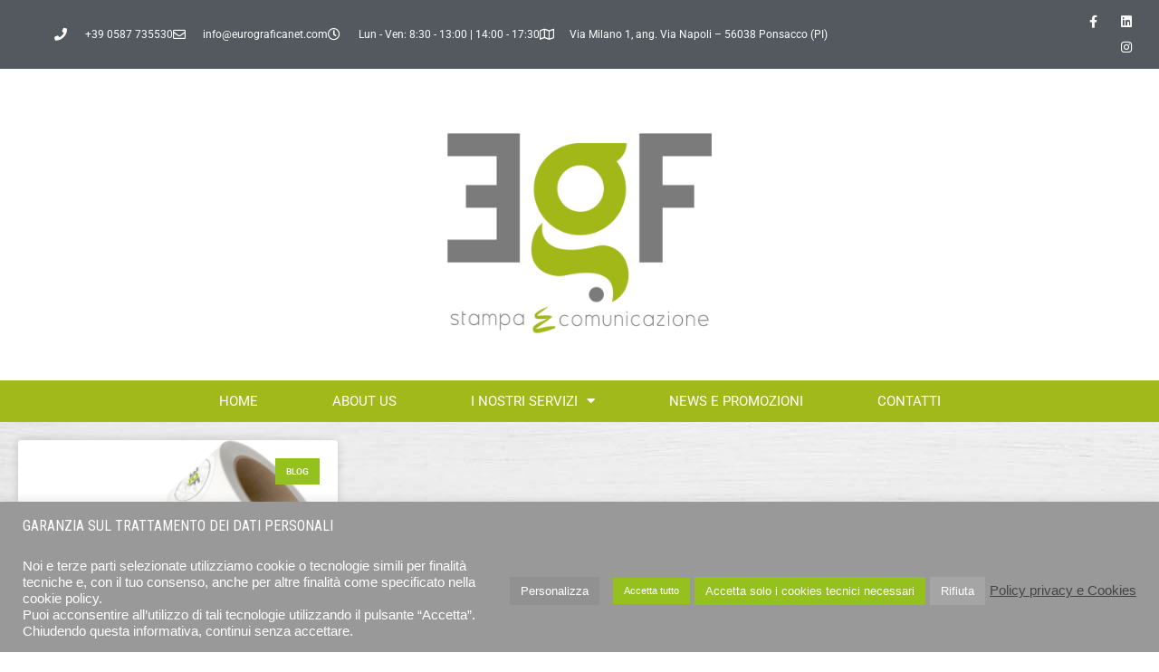

--- FILE ---
content_type: text/html; charset=UTF-8
request_url: https://www.eurograficanet.com/blog/tag/stampa-etichette-per-frigo-personalizzate/
body_size: 23250
content:
<!DOCTYPE html><html dir="ltr" lang="it-IT" prefix="og: https://ogp.me/ns#"><head><meta charset="UTF-8"><meta name="viewport" content="width=device-width, initial-scale=1.0, viewport-fit=cover" /><title>stampa etichette per frigo personalizzate | Eurografica Stampa e Comunicazione</title> <!-- All in One SEO 4.9.3 - aioseo.com --><meta name="robots" content="max-snippet:-1, max-image-preview:large, max-video-preview:-1" /><meta name="google-site-verification" content="dLufRPaIf0q2befqWy22d63VCCJuVFw4R8fzmPMqSSU" /><meta name="keywords" content="etichette,etichette adesive,etichette per bottiglie,etichette provincia di pisa,etichette adesive provincia di pisa,etichette in bobina,etichette in bobina provincia di pisa,etichette adesive vendemmia,etichette adesive per vino,etichette adesivo per vino in provincia di pisa,etichette adesivo per olio,etichette adesive per olio provincia di pisa,etichette per miele,etichette per marmellate,stampa etichette,stampa etichette adesive,stampa etichette in bobina,etichette frantoio,etichetta vino rosso,etichetta vino rosso provincia di pisa,stampa etichetta vino rosso,etichetta vino bianco,etichetta vino bianco provincia di pisa,stampa etichetta vino bianco,etichetta birra,etichetta birra provincia di pisa,stampa etichetta birra,etichetta conserva,etichetta per alimenti,etichetta adesivi per alimenti,stampa etichetta adesiva per alimenti,etichetta adesivi per alimenti provincia di pisa,etichetta salsa,etichetta adesiva salsa" /><link rel="canonical" href="https://www.eurograficanet.com/blog/tag/stampa-etichette-per-frigo-personalizzate/" /><meta name="generator" content="All in One SEO (AIOSEO) 4.9.3" /> <script type="application/ld+json" class="aioseo-schema">{"@context":"https:\/\/schema.org","@graph":[{"@type":"BreadcrumbList","@id":"https:\/\/www.eurograficanet.com\/blog\/tag\/stampa-etichette-per-frigo-personalizzate\/#breadcrumblist","itemListElement":[{"@type":"ListItem","@id":"https:\/\/www.eurograficanet.com#listItem","position":1,"name":"Home","item":"https:\/\/www.eurograficanet.com","nextItem":{"@type":"ListItem","@id":"https:\/\/www.eurograficanet.com\/blog\/tag\/stampa-etichette-per-frigo-personalizzate\/#listItem","name":"stampa etichette per frigo personalizzate"}},{"@type":"ListItem","@id":"https:\/\/www.eurograficanet.com\/blog\/tag\/stampa-etichette-per-frigo-personalizzate\/#listItem","position":2,"name":"stampa etichette per frigo personalizzate","previousItem":{"@type":"ListItem","@id":"https:\/\/www.eurograficanet.com#listItem","name":"Home"}}]},{"@type":"CollectionPage","@id":"https:\/\/www.eurograficanet.com\/blog\/tag\/stampa-etichette-per-frigo-personalizzate\/#collectionpage","url":"https:\/\/www.eurograficanet.com\/blog\/tag\/stampa-etichette-per-frigo-personalizzate\/","name":"stampa etichette per frigo personalizzate | Eurografica Stampa e Comunicazione","inLanguage":"it-IT","isPartOf":{"@id":"https:\/\/www.eurograficanet.com\/#website"},"breadcrumb":{"@id":"https:\/\/www.eurograficanet.com\/blog\/tag\/stampa-etichette-per-frigo-personalizzate\/#breadcrumblist"}},{"@type":"Organization","@id":"https:\/\/www.eurograficanet.com\/#organization","name":"Eurografica Stampa e Comunicazione","description":"Un'idea che diventa immagine","url":"https:\/\/www.eurograficanet.com\/","telephone":"+390587735530","logo":{"@type":"ImageObject","url":"https:\/\/www.eurograficanet.com\/wp-content\/uploads\/2021\/08\/cropped-logo-egf-stamp-e-comunicazione_Tavola-disegno-1.png","@id":"https:\/\/www.eurograficanet.com\/blog\/tag\/stampa-etichette-per-frigo-personalizzate\/#organizationLogo","width":2130,"height":1670,"caption":"EGF stampa e comunicazione - Ponsacco"},"image":{"@id":"https:\/\/www.eurograficanet.com\/blog\/tag\/stampa-etichette-per-frigo-personalizzate\/#organizationLogo"},"sameAs":["https:\/\/www.facebook.com\/eurografica\/","https:\/\/www.instagram.com\/eurograficaponsacco","https:\/\/www.linkedin.com\/company\/eurografica-stampa-comunicazione"]},{"@type":"WebSite","@id":"https:\/\/www.eurograficanet.com\/#website","url":"https:\/\/www.eurograficanet.com\/","name":"Eurografica Stampa e Comunicazione","description":"Un'idea che diventa immagine","inLanguage":"it-IT","publisher":{"@id":"https:\/\/www.eurograficanet.com\/#organization"}}]}</script> <!-- All in One SEO --><link rel='dns-prefetch' href='//www.googletagmanager.com' /><link rel='dns-prefetch' href='//fonts.googleapis.com' /><link rel="alternate" type="application/rss+xml" title="Eurografica Stampa e Comunicazione &raquo; Feed" href="https://www.eurograficanet.com/feed/" /><link rel="alternate" type="application/rss+xml" title="Eurografica Stampa e Comunicazione &raquo; Feed dei commenti" href="https://www.eurograficanet.com/comments/feed/" /><link rel="alternate" type="application/rss+xml" title="Eurografica Stampa e Comunicazione &raquo; stampa etichette per frigo personalizzate Feed del tag" href="https://www.eurograficanet.com/blog/tag/stampa-etichette-per-frigo-personalizzate/feed/" /><style id='wp-img-auto-sizes-contain-inline-css'>img:is([sizes=auto i],[sizes^="auto," i]){contain-intrinsic-size:3000px 1500px}
/*# sourceURL=wp-img-auto-sizes-contain-inline-css */</style><style id='wp-emoji-styles-inline-css'>img.wp-smiley, img.emoji {
		display: inline !important;
		border: none !important;
		box-shadow: none !important;
		height: 1em !important;
		width: 1em !important;
		margin: 0 0.07em !important;
		vertical-align: -0.1em !important;
		background: none !important;
		padding: 0 !important;
	}
/*# sourceURL=wp-emoji-styles-inline-css */</style><style id='classic-theme-styles-inline-css'>/*! This file is auto-generated */
.wp-block-button__link{color:#fff;background-color:#32373c;border-radius:9999px;box-shadow:none;text-decoration:none;padding:calc(.667em + 2px) calc(1.333em + 2px);font-size:1.125em}.wp-block-file__button{background:#32373c;color:#fff;text-decoration:none}
/*# sourceURL=/wp-includes/css/classic-themes.min.css */</style><link rel='stylesheet' id='aioseo/css/src/vue/standalone/blocks/table-of-contents/global.scss-css' href='https://www.eurograficanet.com/wp-content/cache/autoptimize/css/autoptimize_single_8aeaa129c1f80e6e5dbaa329351d1482.css' media='all' /><style id='global-styles-inline-css'>:root{--wp--preset--aspect-ratio--square: 1;--wp--preset--aspect-ratio--4-3: 4/3;--wp--preset--aspect-ratio--3-4: 3/4;--wp--preset--aspect-ratio--3-2: 3/2;--wp--preset--aspect-ratio--2-3: 2/3;--wp--preset--aspect-ratio--16-9: 16/9;--wp--preset--aspect-ratio--9-16: 9/16;--wp--preset--color--black: #000000;--wp--preset--color--cyan-bluish-gray: #abb8c3;--wp--preset--color--white: #ffffff;--wp--preset--color--pale-pink: #f78da7;--wp--preset--color--vivid-red: #cf2e2e;--wp--preset--color--luminous-vivid-orange: #ff6900;--wp--preset--color--luminous-vivid-amber: #fcb900;--wp--preset--color--light-green-cyan: #7bdcb5;--wp--preset--color--vivid-green-cyan: #00d084;--wp--preset--color--pale-cyan-blue: #8ed1fc;--wp--preset--color--vivid-cyan-blue: #0693e3;--wp--preset--color--vivid-purple: #9b51e0;--wp--preset--color--neve-link-color: var(--nv-primary-accent);--wp--preset--color--neve-link-hover-color: var(--nv-secondary-accent);--wp--preset--color--nv-site-bg: var(--nv-site-bg);--wp--preset--color--nv-light-bg: var(--nv-light-bg);--wp--preset--color--nv-dark-bg: var(--nv-dark-bg);--wp--preset--color--neve-text-color: var(--nv-text-color);--wp--preset--color--nv-text-dark-bg: var(--nv-text-dark-bg);--wp--preset--color--nv-c-1: var(--nv-c-1);--wp--preset--color--nv-c-2: var(--nv-c-2);--wp--preset--gradient--vivid-cyan-blue-to-vivid-purple: linear-gradient(135deg,rgb(6,147,227) 0%,rgb(155,81,224) 100%);--wp--preset--gradient--light-green-cyan-to-vivid-green-cyan: linear-gradient(135deg,rgb(122,220,180) 0%,rgb(0,208,130) 100%);--wp--preset--gradient--luminous-vivid-amber-to-luminous-vivid-orange: linear-gradient(135deg,rgb(252,185,0) 0%,rgb(255,105,0) 100%);--wp--preset--gradient--luminous-vivid-orange-to-vivid-red: linear-gradient(135deg,rgb(255,105,0) 0%,rgb(207,46,46) 100%);--wp--preset--gradient--very-light-gray-to-cyan-bluish-gray: linear-gradient(135deg,rgb(238,238,238) 0%,rgb(169,184,195) 100%);--wp--preset--gradient--cool-to-warm-spectrum: linear-gradient(135deg,rgb(74,234,220) 0%,rgb(151,120,209) 20%,rgb(207,42,186) 40%,rgb(238,44,130) 60%,rgb(251,105,98) 80%,rgb(254,248,76) 100%);--wp--preset--gradient--blush-light-purple: linear-gradient(135deg,rgb(255,206,236) 0%,rgb(152,150,240) 100%);--wp--preset--gradient--blush-bordeaux: linear-gradient(135deg,rgb(254,205,165) 0%,rgb(254,45,45) 50%,rgb(107,0,62) 100%);--wp--preset--gradient--luminous-dusk: linear-gradient(135deg,rgb(255,203,112) 0%,rgb(199,81,192) 50%,rgb(65,88,208) 100%);--wp--preset--gradient--pale-ocean: linear-gradient(135deg,rgb(255,245,203) 0%,rgb(182,227,212) 50%,rgb(51,167,181) 100%);--wp--preset--gradient--electric-grass: linear-gradient(135deg,rgb(202,248,128) 0%,rgb(113,206,126) 100%);--wp--preset--gradient--midnight: linear-gradient(135deg,rgb(2,3,129) 0%,rgb(40,116,252) 100%);--wp--preset--font-size--small: 13px;--wp--preset--font-size--medium: 20px;--wp--preset--font-size--large: 36px;--wp--preset--font-size--x-large: 42px;--wp--preset--font-family--inter: "Inter", sans-serif;--wp--preset--font-family--cardo: Cardo;--wp--preset--spacing--20: 0.44rem;--wp--preset--spacing--30: 0.67rem;--wp--preset--spacing--40: 1rem;--wp--preset--spacing--50: 1.5rem;--wp--preset--spacing--60: 2.25rem;--wp--preset--spacing--70: 3.38rem;--wp--preset--spacing--80: 5.06rem;--wp--preset--shadow--natural: 6px 6px 9px rgba(0, 0, 0, 0.2);--wp--preset--shadow--deep: 12px 12px 50px rgba(0, 0, 0, 0.4);--wp--preset--shadow--sharp: 6px 6px 0px rgba(0, 0, 0, 0.2);--wp--preset--shadow--outlined: 6px 6px 0px -3px rgb(255, 255, 255), 6px 6px rgb(0, 0, 0);--wp--preset--shadow--crisp: 6px 6px 0px rgb(0, 0, 0);}:where(.is-layout-flex){gap: 0.5em;}:where(.is-layout-grid){gap: 0.5em;}body .is-layout-flex{display: flex;}.is-layout-flex{flex-wrap: wrap;align-items: center;}.is-layout-flex > :is(*, div){margin: 0;}body .is-layout-grid{display: grid;}.is-layout-grid > :is(*, div){margin: 0;}:where(.wp-block-columns.is-layout-flex){gap: 2em;}:where(.wp-block-columns.is-layout-grid){gap: 2em;}:where(.wp-block-post-template.is-layout-flex){gap: 1.25em;}:where(.wp-block-post-template.is-layout-grid){gap: 1.25em;}.has-black-color{color: var(--wp--preset--color--black) !important;}.has-cyan-bluish-gray-color{color: var(--wp--preset--color--cyan-bluish-gray) !important;}.has-white-color{color: var(--wp--preset--color--white) !important;}.has-pale-pink-color{color: var(--wp--preset--color--pale-pink) !important;}.has-vivid-red-color{color: var(--wp--preset--color--vivid-red) !important;}.has-luminous-vivid-orange-color{color: var(--wp--preset--color--luminous-vivid-orange) !important;}.has-luminous-vivid-amber-color{color: var(--wp--preset--color--luminous-vivid-amber) !important;}.has-light-green-cyan-color{color: var(--wp--preset--color--light-green-cyan) !important;}.has-vivid-green-cyan-color{color: var(--wp--preset--color--vivid-green-cyan) !important;}.has-pale-cyan-blue-color{color: var(--wp--preset--color--pale-cyan-blue) !important;}.has-vivid-cyan-blue-color{color: var(--wp--preset--color--vivid-cyan-blue) !important;}.has-vivid-purple-color{color: var(--wp--preset--color--vivid-purple) !important;}.has-neve-link-color-color{color: var(--wp--preset--color--neve-link-color) !important;}.has-neve-link-hover-color-color{color: var(--wp--preset--color--neve-link-hover-color) !important;}.has-nv-site-bg-color{color: var(--wp--preset--color--nv-site-bg) !important;}.has-nv-light-bg-color{color: var(--wp--preset--color--nv-light-bg) !important;}.has-nv-dark-bg-color{color: var(--wp--preset--color--nv-dark-bg) !important;}.has-neve-text-color-color{color: var(--wp--preset--color--neve-text-color) !important;}.has-nv-text-dark-bg-color{color: var(--wp--preset--color--nv-text-dark-bg) !important;}.has-nv-c-1-color{color: var(--wp--preset--color--nv-c-1) !important;}.has-nv-c-2-color{color: var(--wp--preset--color--nv-c-2) !important;}.has-black-background-color{background-color: var(--wp--preset--color--black) !important;}.has-cyan-bluish-gray-background-color{background-color: var(--wp--preset--color--cyan-bluish-gray) !important;}.has-white-background-color{background-color: var(--wp--preset--color--white) !important;}.has-pale-pink-background-color{background-color: var(--wp--preset--color--pale-pink) !important;}.has-vivid-red-background-color{background-color: var(--wp--preset--color--vivid-red) !important;}.has-luminous-vivid-orange-background-color{background-color: var(--wp--preset--color--luminous-vivid-orange) !important;}.has-luminous-vivid-amber-background-color{background-color: var(--wp--preset--color--luminous-vivid-amber) !important;}.has-light-green-cyan-background-color{background-color: var(--wp--preset--color--light-green-cyan) !important;}.has-vivid-green-cyan-background-color{background-color: var(--wp--preset--color--vivid-green-cyan) !important;}.has-pale-cyan-blue-background-color{background-color: var(--wp--preset--color--pale-cyan-blue) !important;}.has-vivid-cyan-blue-background-color{background-color: var(--wp--preset--color--vivid-cyan-blue) !important;}.has-vivid-purple-background-color{background-color: var(--wp--preset--color--vivid-purple) !important;}.has-neve-link-color-background-color{background-color: var(--wp--preset--color--neve-link-color) !important;}.has-neve-link-hover-color-background-color{background-color: var(--wp--preset--color--neve-link-hover-color) !important;}.has-nv-site-bg-background-color{background-color: var(--wp--preset--color--nv-site-bg) !important;}.has-nv-light-bg-background-color{background-color: var(--wp--preset--color--nv-light-bg) !important;}.has-nv-dark-bg-background-color{background-color: var(--wp--preset--color--nv-dark-bg) !important;}.has-neve-text-color-background-color{background-color: var(--wp--preset--color--neve-text-color) !important;}.has-nv-text-dark-bg-background-color{background-color: var(--wp--preset--color--nv-text-dark-bg) !important;}.has-nv-c-1-background-color{background-color: var(--wp--preset--color--nv-c-1) !important;}.has-nv-c-2-background-color{background-color: var(--wp--preset--color--nv-c-2) !important;}.has-black-border-color{border-color: var(--wp--preset--color--black) !important;}.has-cyan-bluish-gray-border-color{border-color: var(--wp--preset--color--cyan-bluish-gray) !important;}.has-white-border-color{border-color: var(--wp--preset--color--white) !important;}.has-pale-pink-border-color{border-color: var(--wp--preset--color--pale-pink) !important;}.has-vivid-red-border-color{border-color: var(--wp--preset--color--vivid-red) !important;}.has-luminous-vivid-orange-border-color{border-color: var(--wp--preset--color--luminous-vivid-orange) !important;}.has-luminous-vivid-amber-border-color{border-color: var(--wp--preset--color--luminous-vivid-amber) !important;}.has-light-green-cyan-border-color{border-color: var(--wp--preset--color--light-green-cyan) !important;}.has-vivid-green-cyan-border-color{border-color: var(--wp--preset--color--vivid-green-cyan) !important;}.has-pale-cyan-blue-border-color{border-color: var(--wp--preset--color--pale-cyan-blue) !important;}.has-vivid-cyan-blue-border-color{border-color: var(--wp--preset--color--vivid-cyan-blue) !important;}.has-vivid-purple-border-color{border-color: var(--wp--preset--color--vivid-purple) !important;}.has-neve-link-color-border-color{border-color: var(--wp--preset--color--neve-link-color) !important;}.has-neve-link-hover-color-border-color{border-color: var(--wp--preset--color--neve-link-hover-color) !important;}.has-nv-site-bg-border-color{border-color: var(--wp--preset--color--nv-site-bg) !important;}.has-nv-light-bg-border-color{border-color: var(--wp--preset--color--nv-light-bg) !important;}.has-nv-dark-bg-border-color{border-color: var(--wp--preset--color--nv-dark-bg) !important;}.has-neve-text-color-border-color{border-color: var(--wp--preset--color--neve-text-color) !important;}.has-nv-text-dark-bg-border-color{border-color: var(--wp--preset--color--nv-text-dark-bg) !important;}.has-nv-c-1-border-color{border-color: var(--wp--preset--color--nv-c-1) !important;}.has-nv-c-2-border-color{border-color: var(--wp--preset--color--nv-c-2) !important;}.has-vivid-cyan-blue-to-vivid-purple-gradient-background{background: var(--wp--preset--gradient--vivid-cyan-blue-to-vivid-purple) !important;}.has-light-green-cyan-to-vivid-green-cyan-gradient-background{background: var(--wp--preset--gradient--light-green-cyan-to-vivid-green-cyan) !important;}.has-luminous-vivid-amber-to-luminous-vivid-orange-gradient-background{background: var(--wp--preset--gradient--luminous-vivid-amber-to-luminous-vivid-orange) !important;}.has-luminous-vivid-orange-to-vivid-red-gradient-background{background: var(--wp--preset--gradient--luminous-vivid-orange-to-vivid-red) !important;}.has-very-light-gray-to-cyan-bluish-gray-gradient-background{background: var(--wp--preset--gradient--very-light-gray-to-cyan-bluish-gray) !important;}.has-cool-to-warm-spectrum-gradient-background{background: var(--wp--preset--gradient--cool-to-warm-spectrum) !important;}.has-blush-light-purple-gradient-background{background: var(--wp--preset--gradient--blush-light-purple) !important;}.has-blush-bordeaux-gradient-background{background: var(--wp--preset--gradient--blush-bordeaux) !important;}.has-luminous-dusk-gradient-background{background: var(--wp--preset--gradient--luminous-dusk) !important;}.has-pale-ocean-gradient-background{background: var(--wp--preset--gradient--pale-ocean) !important;}.has-electric-grass-gradient-background{background: var(--wp--preset--gradient--electric-grass) !important;}.has-midnight-gradient-background{background: var(--wp--preset--gradient--midnight) !important;}.has-small-font-size{font-size: var(--wp--preset--font-size--small) !important;}.has-medium-font-size{font-size: var(--wp--preset--font-size--medium) !important;}.has-large-font-size{font-size: var(--wp--preset--font-size--large) !important;}.has-x-large-font-size{font-size: var(--wp--preset--font-size--x-large) !important;}.has-inter-font-family{font-family: var(--wp--preset--font-family--inter) !important;}.has-cardo-font-family{font-family: var(--wp--preset--font-family--cardo) !important;}
:where(.wp-block-post-template.is-layout-flex){gap: 1.25em;}:where(.wp-block-post-template.is-layout-grid){gap: 1.25em;}
:where(.wp-block-term-template.is-layout-flex){gap: 1.25em;}:where(.wp-block-term-template.is-layout-grid){gap: 1.25em;}
:where(.wp-block-columns.is-layout-flex){gap: 2em;}:where(.wp-block-columns.is-layout-grid){gap: 2em;}
:root :where(.wp-block-pullquote){font-size: 1.5em;line-height: 1.6;}
/*# sourceURL=global-styles-inline-css */</style><link rel='stylesheet' id='cookie-law-info-css' href='https://www.eurograficanet.com/wp-content/cache/autoptimize/css/autoptimize_single_20e8490fab0dcf7557a5c8b54494db6f.css' media='all' /><link rel='stylesheet' id='cookie-law-info-gdpr-css' href='https://www.eurograficanet.com/wp-content/cache/autoptimize/css/autoptimize_single_359aca8a88b2331aa34ac505acad9911.css' media='all' /><link rel='stylesheet' id='tiered-pricing-table-front-css-css' href='https://www.eurograficanet.com/wp-content/cache/autoptimize/css/autoptimize_single_f326979091f23342b3f4c415706bbd18.css' media='all' /><link rel='stylesheet' id='woocommerce-layout-css' href='https://www.eurograficanet.com/wp-content/cache/autoptimize/css/autoptimize_single_fddcde3bea945785414c18e297baebcc.css' media='all' /><link rel='stylesheet' id='woocommerce-smallscreen-css' href='https://www.eurograficanet.com/wp-content/cache/autoptimize/css/autoptimize_single_9c3f142da9251f0f6c113358a6e293ca.css' media='only screen and (max-width: 768px)' /><link rel='stylesheet' id='woocommerce-general-css' href='https://www.eurograficanet.com/wp-content/cache/autoptimize/css/autoptimize_single_6c78474d297da1bacd0f67f4fb474251.css' media='all' /><style id='woocommerce-inline-inline-css'>.woocommerce form .form-row .required { visibility: visible; }
/*# sourceURL=woocommerce-inline-inline-css */</style><link rel='stylesheet' id='neve-woocommerce-css' href='https://www.eurograficanet.com/wp-content/themes/neve/assets/css/woocommerce.min.css' media='all' /><link rel='stylesheet' id='neve-style-css' href='https://www.eurograficanet.com/wp-content/themes/neve/style-main-new.min.css' media='all' /><style id='neve-style-inline-css'>.nv-meta-list li.meta:not(:last-child):after { content:"/" }.nv-meta-list .no-mobile{
			display:none;
		}.nv-meta-list li.last::after{
			content: ""!important;
		}@media (min-width: 769px) {
			.nv-meta-list .no-mobile {
				display: inline-block;
			}
			.nv-meta-list li.last:not(:last-child)::after {
		 		content: "/" !important;
			}
		}
 :root{ --container: 748px;--postwidth:100%; --primarybtnbg: #95c11f; --secondarybtnbg: #ffffff; --primarybtnhoverbg: #9cca1f; --primarybtncolor: #ffffff; --secondarybtncolor: #95c11f; --primarybtnhovercolor: #ffffff; --secondarybtnhovercolor: #676767;--primarybtnborderradius:3px;--secondarybtnborderradius:3px;--primarybtnborderwidth:1px;--secondarybtnborderwidth:1px;--btnpadding:13px 15px;--primarybtnpadding:calc(13px - 1px) calc(15px - 1px);--secondarybtnpadding:calc(13px - 1px) calc(15px - 1px); --bodyfontfamily: "Open Sans"; --bodyfontsize: 15px; --bodylineheight: 1.6; --bodyletterspacing: 0px; --bodyfontweight: 400; --headingsfontfamily: "Roboto Condensed"; --h1fontsize: 1.5em; --h1fontweight: 400; --h1lineheight: 1.2; --h1letterspacing: 0px; --h1texttransform: uppercase; --h2fontsize: 1.3em; --h2fontweight: 400; --h2lineheight: 1.3; --h2letterspacing: 0px; --h2texttransform: uppercase; --h3fontsize: 1.1em; --h3fontweight: 400; --h3lineheight: 1.6; --h3letterspacing: 0px; --h3texttransform: uppercase; --h4fontsize: 1em; --h4fontweight: 400; --h4lineheight: 1.6; --h4letterspacing: 0px; --h4texttransform: uppercase; --h5fontsize: 0.75em; --h5fontweight: 400; --h5lineheight: 1.6; --h5letterspacing: 0px; --h5texttransform: uppercase; --h6fontsize: 0.75em; --h6fontweight: 400; --h6lineheight: 1.6; --h6letterspacing: 0px; --h6texttransform: uppercase;--formfieldborderwidth:2px;--formfieldborderradius:3px; --formfieldbgcolor: var(--nv-site-bg); --formfieldbordercolor: #dddddd; --formfieldcolor: var(--nv-text-color);--formfieldpadding:10px 12px; } .has-neve-button-color-color{ color: #95c11f!important; } .has-neve-button-color-background-color{ background-color: #95c11f!important; } .single-post-container .alignfull > [class*="__inner-container"], .single-post-container .alignwide > [class*="__inner-container"]{ max-width:718px } .single-product .alignfull > [class*="__inner-container"], .single-product .alignwide > [class*="__inner-container"]{ max-width:718px } .nv-meta-list{ --avatarsize: 20px; } .single .nv-meta-list{ --avatarsize: 20px; } .nv-is-boxed.nv-comments-wrap{ --padding:20px; } .nv-is-boxed.comment-respond{ --padding:20px; } .single:not(.single-product), .page{ --c-vspace:0 0 0 0;; } .global-styled{ --bgcolor: var(--nv-site-bg); } .header-top{ --rowbcolor: var(--nv-light-bg); --color: var(--nv-text-color); --bgcolor: #f0f0f0; } .header-main{ --rowbcolor: var(--nv-light-bg); --color: var(--nv-text-dark-bg); --bgcolor: #24292e; } .header-bottom{ --rowbcolor: var(--nv-light-bg); --color: var(--nv-text-color); --bgcolor: #ffffff; } .header-menu-sidebar-bg{ --justify: flex-start; --textalign: left;--flexg: 1;--wrapdropdownwidth: auto; --color: var(--nv-text-dark-bg); --bgcolor: #24292e; } .header-menu-sidebar{ width: 360px; } .builder-item--logo{ --maxwidth: 120px; --color: #989898; --fs: 24px;--padding:10px 0;--margin:0; --textalign: center;--justify: center; } .builder-item--nav-icon,.header-menu-sidebar .close-sidebar-panel .navbar-toggle{ --borderradius:0; } .builder-item--nav-icon{ --label-margin:0 5px 0 0;;--padding:10px 15px;--margin:0; } .builder-item--primary-menu{ --color: #ffffff; --hovercolor: #ffffff; --hovertextcolor: var(--nv-text-color); --activecolor: #ffffff; --spacing: 20px; --height: 25px;--padding:0;--margin:0; --fontsize: 1em; --lineheight: 1.6; --letterspacing: 0px; --fontweight: 500; --texttransform: none; --iconsize: 1em; } .hfg-is-group.has-primary-menu .inherit-ff{ --inheritedfw: 500; } .builder-item--header_search_responsive{ --iconsize: 25px; --formfieldfontsize: 14px;--formfieldborderwidth:2px;--formfieldborderradius:2px; --height: 40px;--padding:0 10px;--margin:0; } .footer-top-inner .row{ grid-template-columns:1fr 1fr 1fr; --valign: flex-start; } .footer-top{ --rowbcolor: var(--nv-light-bg); --color: var(--nv-text-dark-bg); --bgcolor: #24292e; } .footer-main-inner .row{ grid-template-columns:1fr 1fr 1fr; --valign: flex-start; } .footer-main{ --rowbcolor: var(--nv-light-bg); --color: var(--nv-text-color); --bgcolor: var(--nv-site-bg); } .footer-bottom-inner .row{ grid-template-columns:1fr 1fr 1fr; --valign: flex-start; } .footer-bottom{ --rowbcolor: var(--nv-light-bg); --color: var(--nv-text-dark-bg); --bgcolor: #24292e; } @media(min-width: 576px){ :root{ --container: 992px;--postwidth:50%;--btnpadding:13px 15px;--primarybtnpadding:calc(13px - 1px) calc(15px - 1px);--secondarybtnpadding:calc(13px - 1px) calc(15px - 1px); --bodyfontsize: 16px; --bodylineheight: 1.6; --bodyletterspacing: 0px; --h1fontsize: 1.5em; --h1lineheight: 1.2; --h1letterspacing: 0px; --h2fontsize: 1.3em; --h2lineheight: 1.2; --h2letterspacing: 0px; --h3fontsize: 1.1em; --h3lineheight: 1.6; --h3letterspacing: 0px; --h4fontsize: 1em; --h4lineheight: 1.5; --h4letterspacing: 0px; --h5fontsize: 0.75em; --h5lineheight: 1.6; --h5letterspacing: 0px; --h6fontsize: 0.75em; --h6lineheight: 1.6; --h6letterspacing: 0px; } .single-post-container .alignfull > [class*="__inner-container"], .single-post-container .alignwide > [class*="__inner-container"]{ max-width:962px } .single-product .alignfull > [class*="__inner-container"], .single-product .alignwide > [class*="__inner-container"]{ max-width:962px } .nv-meta-list{ --avatarsize: 20px; } .single .nv-meta-list{ --avatarsize: 20px; } .nv-is-boxed.nv-comments-wrap{ --padding:30px; } .nv-is-boxed.comment-respond{ --padding:30px; } .single:not(.single-product), .page{ --c-vspace:0 0 0 0;; } .header-menu-sidebar-bg{ --justify: flex-start; --textalign: left;--flexg: 1;--wrapdropdownwidth: auto; } .header-menu-sidebar{ width: 360px; } .builder-item--logo{ --maxwidth: 120px; --fs: 24px;--padding:10px 0;--margin:0; --textalign: center;--justify: center; } .builder-item--nav-icon{ --label-margin:0 5px 0 0;;--padding:10px 15px;--margin:0; } .builder-item--primary-menu{ --spacing: 20px; --height: 25px;--padding:0;--margin:0; --fontsize: 1em; --lineheight: 1.6; --letterspacing: 0px; --iconsize: 1em; } .builder-item--header_search_responsive{ --formfieldfontsize: 14px;--formfieldborderwidth:2px;--formfieldborderradius:2px; --height: 40px;--padding:0 10px;--margin:0; } }@media(min-width: 960px){ :root{ --container: 1170px;--postwidth:33.333333333333%;--btnpadding:13px 15px;--primarybtnpadding:calc(13px - 1px) calc(15px - 1px);--secondarybtnpadding:calc(13px - 1px) calc(15px - 1px); --bodyfontsize: 14px; --bodylineheight: 1.7; --bodyletterspacing: 0px; --h1fontsize: 2em; --h1lineheight: 1.1; --h1letterspacing: 0px; --h2fontsize: 22px; --h2lineheight: 1.2; --h2letterspacing: 0px; --h3fontsize: 1.5em; --h3lineheight: 1.6; --h3letterspacing: 0px; --h4fontsize: 1.25em; --h4lineheight: 1.5; --h4letterspacing: 0px; --h5fontsize: 1em; --h5lineheight: 1.6; --h5letterspacing: 0px; --h6fontsize: 1em; --h6lineheight: 1.6; --h6letterspacing: 0px; } body:not(.single):not(.archive):not(.blog):not(.search):not(.error404) .neve-main > .container .col, body.post-type-archive-course .neve-main > .container .col, body.post-type-archive-llms_membership .neve-main > .container .col{ max-width: 100%; } body:not(.single):not(.archive):not(.blog):not(.search):not(.error404) .nv-sidebar-wrap, body.post-type-archive-course .nv-sidebar-wrap, body.post-type-archive-llms_membership .nv-sidebar-wrap{ max-width: 0%; } .neve-main > .archive-container .nv-index-posts.col{ max-width: 100%; } .neve-main > .archive-container .nv-sidebar-wrap{ max-width: 0%; } .neve-main > .single-post-container .nv-single-post-wrap.col{ max-width: 70%; } .single-post-container .alignfull > [class*="__inner-container"], .single-post-container .alignwide > [class*="__inner-container"]{ max-width:789px } .container-fluid.single-post-container .alignfull > [class*="__inner-container"], .container-fluid.single-post-container .alignwide > [class*="__inner-container"]{ max-width:calc(70% + 15px) } .neve-main > .single-post-container .nv-sidebar-wrap{ max-width: 30%; } .archive.woocommerce .neve-main > .shop-container .nv-shop.col{ max-width: 70%; } .archive.woocommerce .neve-main > .shop-container .nv-sidebar-wrap{ max-width: 30%; } .single-product .neve-main > .shop-container .nv-shop.col{ max-width: 100%; } .single-product .alignfull > [class*="__inner-container"], .single-product .alignwide > [class*="__inner-container"]{ max-width:1140px } .single-product .container-fluid .alignfull > [class*="__inner-container"], .single-product .alignwide > [class*="__inner-container"]{ max-width:calc(100% + 15px) } .single-product .neve-main > .shop-container .nv-sidebar-wrap{ max-width: 0%; } .nv-meta-list{ --avatarsize: 20px; } .single .nv-meta-list{ --avatarsize: 20px; } .nv-is-boxed.nv-comments-wrap{ --padding:40px; } .nv-is-boxed.comment-respond{ --padding:40px; } .single:not(.single-product), .page{ --c-vspace:0 0 0 0;; } .header-menu-sidebar-bg{ --justify: flex-start; --textalign: left;--flexg: 1;--wrapdropdownwidth: auto; } .header-menu-sidebar{ width: 360px; } .builder-item--logo{ --maxwidth: 224px; --fs: 24px;--padding:10px 0;--margin:0; --textalign: center;--justify: center; } .builder-item--nav-icon{ --label-margin:0 5px 0 0;;--padding:10px 15px;--margin:0; } .builder-item--primary-menu{ --spacing: 20px; --height: 25px;--padding:0;--margin:0; --fontsize: 1em; --lineheight: 1.6; --letterspacing: 0px; --iconsize: 1em; } .builder-item--header_search_responsive{ --formfieldfontsize: 14px;--formfieldborderwidth:2px;--formfieldborderradius:2px; --height: 40px;--padding:0 10px;--margin:0; } }.nv-content-wrap .elementor a:not(.button):not(.wp-block-file__button){ text-decoration: none; }:root{--nv-primary-accent:#2f5aae;--nv-secondary-accent:#2f5aae;--nv-site-bg:#ffffff;--nv-light-bg:#f4f5f7;--nv-dark-bg:#121212;--nv-text-color:#272626;--nv-text-dark-bg:#ffffff;--nv-c-1:#9463ae;--nv-c-2:#be574b;--nv-fallback-ff:Arial, Helvetica, sans-serif;}
:root{--e-global-color-nvprimaryaccent:#2f5aae;--e-global-color-nvsecondaryaccent:#2f5aae;--e-global-color-nvsitebg:#ffffff;--e-global-color-nvlightbg:#f4f5f7;--e-global-color-nvdarkbg:#121212;--e-global-color-nvtextcolor:#272626;--e-global-color-nvtextdarkbg:#ffffff;--e-global-color-nvc1:#9463ae;--e-global-color-nvc2:#be574b;}
/*# sourceURL=neve-style-inline-css */</style><link rel='stylesheet' id='dflip-style-css' href='https://www.eurograficanet.com/wp-content/plugins/3d-flipbook-dflip-lite/assets/css/dflip.min.css' media='all' /><link rel='stylesheet' id='elementor-frontend-css' href='https://www.eurograficanet.com/wp-content/plugins/elementor/assets/css/frontend.min.css' media='all' /><link rel='stylesheet' id='widget-icon-list-css' href='https://www.eurograficanet.com/wp-content/plugins/elementor/assets/css/widget-icon-list.min.css' media='all' /><link rel='stylesheet' id='widget-social-icons-css' href='https://www.eurograficanet.com/wp-content/plugins/elementor/assets/css/widget-social-icons.min.css' media='all' /><link rel='stylesheet' id='e-apple-webkit-css' href='https://www.eurograficanet.com/wp-content/plugins/elementor/assets/css/conditionals/apple-webkit.min.css' media='all' /><link rel='stylesheet' id='widget-image-css' href='https://www.eurograficanet.com/wp-content/plugins/elementor/assets/css/widget-image.min.css' media='all' /><link rel='stylesheet' id='widget-nav-menu-css' href='https://www.eurograficanet.com/wp-content/plugins/elementor-pro/assets/css/widget-nav-menu.min.css' media='all' /><link rel='stylesheet' id='widget-heading-css' href='https://www.eurograficanet.com/wp-content/plugins/elementor/assets/css/widget-heading.min.css' media='all' /><link rel='stylesheet' id='widget-form-css' href='https://www.eurograficanet.com/wp-content/plugins/elementor-pro/assets/css/widget-form.min.css' media='all' /><link rel='stylesheet' id='widget-posts-css' href='https://www.eurograficanet.com/wp-content/plugins/elementor-pro/assets/css/widget-posts.min.css' media='all' /><link rel='stylesheet' id='e-motion-fx-css' href='https://www.eurograficanet.com/wp-content/plugins/elementor-pro/assets/css/modules/motion-fx.min.css' media='all' /><link rel='stylesheet' id='elementor-icons-css' href='https://www.eurograficanet.com/wp-content/plugins/elementor/assets/lib/eicons/css/elementor-icons.min.css' media='all' /><link rel='stylesheet' id='elementor-post-274-css' href='https://www.eurograficanet.com/wp-content/cache/autoptimize/css/autoptimize_single_7b6f54e799a67f9ee16ff4dc9b9b23c1.css' media='all' /><link rel='stylesheet' id='font-awesome-5-all-css' href='https://www.eurograficanet.com/wp-content/plugins/elementor/assets/lib/font-awesome/css/all.min.css' media='all' /><link rel='stylesheet' id='font-awesome-4-shim-css' href='https://www.eurograficanet.com/wp-content/plugins/elementor/assets/lib/font-awesome/css/v4-shims.min.css' media='all' /><link rel='stylesheet' id='elementor-post-299-css' href='https://www.eurograficanet.com/wp-content/cache/autoptimize/css/autoptimize_single_033e42ef7f9ccfb1840598356c68b2cf.css' media='all' /><link rel='stylesheet' id='elementor-post-344-css' href='https://www.eurograficanet.com/wp-content/cache/autoptimize/css/autoptimize_single_3bea04e02f2091f66e468f63b312bc59.css' media='all' /><link rel='stylesheet' id='elementor-post-359-css' href='https://www.eurograficanet.com/wp-content/cache/autoptimize/css/autoptimize_single_5fc856d20bc18884b213cf7cad088ba6.css' media='all' /><link rel='stylesheet' id='tablepress-default-css' href='https://www.eurograficanet.com/wp-content/tablepress-combined.min.css' media='all' /><link rel='stylesheet' id='neve-google-font-open-sans-css' href='//fonts.googleapis.com/css?family=Open+Sans%3A400%2C500&#038;display=swap' media='all' /><link rel='stylesheet' id='neve-google-font-roboto-condensed-css' href='//fonts.googleapis.com/css?family=Roboto+Condensed%3A400&#038;display=swap' media='all' /><link rel='stylesheet' id='elementor-gf-local-asap-css' href='https://www.eurograficanet.com/wp-content/cache/autoptimize/css/autoptimize_single_d31a98bf3136a5b9cb18df4792792ea7.css' media='all' /><link rel='stylesheet' id='elementor-gf-local-roboto-css' href='https://www.eurograficanet.com/wp-content/cache/autoptimize/css/autoptimize_single_347877a2fc582617299c7085f17deda8.css' media='all' /><link rel='stylesheet' id='elementor-icons-shared-0-css' href='https://www.eurograficanet.com/wp-content/plugins/elementor/assets/lib/font-awesome/css/fontawesome.min.css' media='all' /><link rel='stylesheet' id='elementor-icons-fa-solid-css' href='https://www.eurograficanet.com/wp-content/plugins/elementor/assets/lib/font-awesome/css/solid.min.css' media='all' /><link rel='stylesheet' id='elementor-icons-fa-regular-css' href='https://www.eurograficanet.com/wp-content/plugins/elementor/assets/lib/font-awesome/css/regular.min.css' media='all' /><link rel='stylesheet' id='elementor-icons-fa-brands-css' href='https://www.eurograficanet.com/wp-content/plugins/elementor/assets/lib/font-awesome/css/brands.min.css' media='all' /> <!--n2css--><!--n2js--><script src="https://www.eurograficanet.com/wp-includes/js/jquery/jquery.min.js" id="jquery-core-js"></script> <script id="cookie-law-info-js-extra">var Cli_Data = {"nn_cookie_ids":["_gid","_gat_gtag_UA_39438477_1","CookieLawInfoConsent","cookielawinfo-checkbox-necessary","cookielawinfo-checkbox-functional","cookielawinfo-checkbox-performance","cookielawinfo-checkbox-analytics","cookielawinfo-checkbox-advertisement","cookielawinfo-checkbox-others","elementor","_fbp","fr","_ga"],"cookielist":[],"non_necessary_cookies":{"necessary":["CookieLawInfoConsent","elementor"],"analytics":["_gid","_gat_gtag_UA_39438477_1","_ga"],"advertisement":["_fbp","fr"]},"ccpaEnabled":"","ccpaRegionBased":"","ccpaBarEnabled":"","strictlyEnabled":["necessary","obligatoire"],"ccpaType":"gdpr","js_blocking":"1","custom_integration":"","triggerDomRefresh":"","secure_cookies":""};
var cli_cookiebar_settings = {"animate_speed_hide":"500","animate_speed_show":"500","background":"#999999","border":"#b1a6a6c2","border_on":"","button_1_button_colour":"#95c11f","button_1_button_hover":"#779a19","button_1_link_colour":"#fff","button_1_as_button":"1","button_1_new_win":"","button_2_button_colour":"#333","button_2_button_hover":"#292929","button_2_link_colour":"#444","button_2_as_button":"","button_2_hidebar":"1","button_3_button_colour":"#a5a5a5","button_3_button_hover":"#848484","button_3_link_colour":"#fff","button_3_as_button":"1","button_3_new_win":"","button_4_button_colour":"#919191","button_4_button_hover":"#747474","button_4_link_colour":"#ffffff","button_4_as_button":"1","button_7_button_colour":"#95c11f","button_7_button_hover":"#779a19","button_7_link_colour":"#fff","button_7_as_button":"1","button_7_new_win":"","font_family":"Helvetica, sans-serif","header_fix":"","notify_animate_hide":"1","notify_animate_show":"1","notify_div_id":"#cookie-law-info-bar","notify_position_horizontal":"right","notify_position_vertical":"bottom","scroll_close":"","scroll_close_reload":"","accept_close_reload":"","reject_close_reload":"","showagain_tab":"","showagain_background":"#fff","showagain_border":"#000","showagain_div_id":"#cookie-law-info-again","showagain_x_position":"100px","text":"#ffffff","show_once_yn":"","show_once":"10000","logging_on":"","as_popup":"","popup_overlay":"1","bar_heading_text":"Garanzia sul trattamento dei dati personali","cookie_bar_as":"banner","popup_showagain_position":"bottom-right","widget_position":"left"};
var log_object = {"ajax_url":"https://www.eurograficanet.com/wp-admin/admin-ajax.php"};
//# sourceURL=cookie-law-info-js-extra</script> <script id="tiered-pricing-table-front-js-js-extra">var tieredPricingGlobalData = {"loadVariationTieredPricingNonce":"edfcca845c","isPremium":"no","currencyOptions":{"currency_symbol":"&euro;","decimal_separator":",","thousand_separator":".","decimals":2,"price_format":"%1$s%2$s","trim_zeros":false},"supportedVariableProductTypes":["variable","variable-subscription"],"supportedSimpleProductTypes":["simple","variation","subscription","subscription-variation"]};
//# sourceURL=tiered-pricing-table-front-js-js-extra</script> <script id="wc-add-to-cart-js-extra">var wc_add_to_cart_params = {"ajax_url":"/wp-admin/admin-ajax.php","wc_ajax_url":"/?wc-ajax=%%endpoint%%","i18n_view_cart":"Visualizza carrello","cart_url":"https://www.eurograficanet.com","is_cart":"","cart_redirect_after_add":"no"};
//# sourceURL=wc-add-to-cart-js-extra</script> <script id="woocommerce-js-extra">var woocommerce_params = {"ajax_url":"/wp-admin/admin-ajax.php","wc_ajax_url":"/?wc-ajax=%%endpoint%%"};
//# sourceURL=woocommerce-js-extra</script> <!-- Snippet del tag Google (gtag.js) aggiunto da Site Kit --> <!-- Snippet Google Analytics aggiunto da Site Kit --> <script src="https://www.googletagmanager.com/gtag/js?id=GT-WBLRCW8" id="google_gtagjs-js" async></script> <script id="google_gtagjs-js-after">window.dataLayer = window.dataLayer || [];function gtag(){dataLayer.push(arguments);}
gtag("set","linker",{"domains":["www.eurograficanet.com"]});
gtag("js", new Date());
gtag("set", "developer_id.dZTNiMT", true);
gtag("config", "GT-WBLRCW8");
//# sourceURL=google_gtagjs-js-after</script> <link rel="https://api.w.org/" href="https://www.eurograficanet.com/wp-json/" /><link rel="alternate" title="JSON" type="application/json" href="https://www.eurograficanet.com/wp-json/wp/v2/tags/438" /><link rel="EditURI" type="application/rsd+xml" title="RSD" href="https://www.eurograficanet.com/xmlrpc.php?rsd" /><meta name="generator" content="WordPress 6.9" /><meta name="generator" content="WooCommerce 9.5.3" /><meta name="generator" content="Site Kit by Google 1.170.0" /> <noscript><style>.woocommerce-product-gallery{ opacity: 1 !important; }</style></noscript><meta name="generator" content="Elementor 3.34.1; features: additional_custom_breakpoints; settings: css_print_method-external, google_font-enabled, font_display-auto"><meta name="google-site-verification" content="dLufRPaIf0q2befqWy22d63VCCJuVFw4R8fzmPMqSSU" /> <!-- Meta Pixel Code --> <script type="text/plain" data-cli-class="cli-blocker-script"  data-cli-script-type="analytics" data-cli-block="true"  data-cli-element-position="head">!function(f,b,e,v,n,t,s){if(f.fbq)return;n=f.fbq=function(){n.callMethod?
n.callMethod.apply(n,arguments):n.queue.push(arguments)};if(!f._fbq)f._fbq=n;
n.push=n;n.loaded=!0;n.version='2.0';n.queue=[];t=b.createElement(e);t.async=!0;
t.src=v;s=b.getElementsByTagName(e)[0];s.parentNode.insertBefore(t,s)}(window,
document,'script','https://connect.facebook.net/en_US/fbevents.js?v=next');</script> <!-- End Meta Pixel Code --> <script type="text/plain" data-cli-class="cli-blocker-script"  data-cli-script-type="analytics" data-cli-block="true"  data-cli-element-position="head">var url = window.location.origin + '?ob=open-bridge';
        fbq('set', 'openbridge', '353586352575994', url);</script> <script type="text/plain" data-cli-class="cli-blocker-script"  data-cli-script-type="analytics" data-cli-block="true"  data-cli-element-position="head">fbq('init', '353586352575994', {}, {
    "agent": "wordpress-6.9-3.0.16"
})</script><script type="text/plain" data-cli-class="cli-blocker-script"  data-cli-script-type="analytics" data-cli-block="true"  data-cli-element-position="head">fbq('track', 'PageView', []);</script> <!-- Meta Pixel Code --> <noscript> <img height="1" width="1" style="display:none" alt="fbpx"
src="https://www.facebook.com/tr?id=353586352575994&ev=PageView&noscript=1" /> </noscript> <!-- End Meta Pixel Code --><style>.recentcomments a{display:inline !important;padding:0 !important;margin:0 !important;}</style><style>.e-con.e-parent:nth-of-type(n+4):not(.e-lazyloaded):not(.e-no-lazyload),
				.e-con.e-parent:nth-of-type(n+4):not(.e-lazyloaded):not(.e-no-lazyload) * {
					background-image: none !important;
				}
				@media screen and (max-height: 1024px) {
					.e-con.e-parent:nth-of-type(n+3):not(.e-lazyloaded):not(.e-no-lazyload),
					.e-con.e-parent:nth-of-type(n+3):not(.e-lazyloaded):not(.e-no-lazyload) * {
						background-image: none !important;
					}
				}
				@media screen and (max-height: 640px) {
					.e-con.e-parent:nth-of-type(n+2):not(.e-lazyloaded):not(.e-no-lazyload),
					.e-con.e-parent:nth-of-type(n+2):not(.e-lazyloaded):not(.e-no-lazyload) * {
						background-image: none !important;
					}
				}</style><!-- Snippet Google Tag Manager aggiunto da Site Kit --> <script>( function( w, d, s, l, i ) {
				w[l] = w[l] || [];
				w[l].push( {'gtm.start': new Date().getTime(), event: 'gtm.js'} );
				var f = d.getElementsByTagName( s )[0],
					j = d.createElement( s ), dl = l != 'dataLayer' ? '&l=' + l : '';
				j.async = true;
				j.src = 'https://www.googletagmanager.com/gtm.js?id=' + i + dl;
				f.parentNode.insertBefore( j, f );
			} )( window, document, 'script', 'dataLayer', 'GTM-KV27947' );</script> <!-- Termina lo snippet Google Tag Manager aggiunto da Site Kit --><style class='wp-fonts-local'>@font-face{font-family:Inter;font-style:normal;font-weight:300 900;font-display:fallback;src:url('https://www.eurograficanet.com/wp-content/plugins/woocommerce/assets/fonts/Inter-VariableFont_slnt,wght.woff2') format('woff2');font-stretch:normal;}
@font-face{font-family:Cardo;font-style:normal;font-weight:400;font-display:fallback;src:url('https://www.eurograficanet.com/wp-content/plugins/woocommerce/assets/fonts/cardo_normal_400.woff2') format('woff2');}</style><link rel="icon" href="https://www.eurograficanet.com/wp-content/uploads/2021/02/EGF-100x100.png" sizes="32x32" /><link rel="icon" href="https://www.eurograficanet.com/wp-content/uploads/2021/02/EGF-300x300.png" sizes="192x192" /><link rel="apple-touch-icon" href="https://www.eurograficanet.com/wp-content/uploads/2021/02/EGF-300x300.png" /><meta name="msapplication-TileImage" content="https://www.eurograficanet.com/wp-content/uploads/2021/02/EGF-300x300.png" /><style id="wp-custom-css">/* tbody span {
	padding-left: 30px;
} */

#tab-title-additional_information{
	color: #95c11f;
}

.woocommerce-breadcrumb a{
	color: #95c11f !important ;
}

.entry-title{
	font-family: "Roboto", sans-serif;
}

/* .woocommerce-Price-amount{
	display: none;
} */


.woocommerce-message{
	background-color: #95c11f !important;
}

a{
	color: #95c11f;
}


a:hover{
	color: #95c11f;
}

a:active{
	color: #95c11f;
}</style></head><body class="archive tag tag-stampa-etichette-per-frigo-personalizzate tag-438 wp-custom-logo wp-theme-neve theme-neve woocommerce-no-js  nv-blog-grid nv-sidebar-full-width menu_sidebar_slide_left elementor-page-359 elementor-default elementor-template-full-width elementor-kit-274"> <!-- Snippet Google Tag Manager (noscript) aggiunto da Site Kit --> <noscript> <iframe src="https://www.googletagmanager.com/ns.html?id=GTM-KV27947" height="0" width="0" style="display:none;visibility:hidden"></iframe> </noscript> <!-- Termina lo snippet Google Tag Manager (noscript) aggiunto da Site Kit --><header data-elementor-type="header" data-elementor-id="299" class="elementor elementor-299 elementor-location-header" data-elementor-post-type="elementor_library"><section class="elementor-section elementor-top-section elementor-element elementor-element-4fb4a60 elementor-section-height-min-height elementor-section-content-middle elementor-section-full_width elementor-section-height-default elementor-section-items-middle" data-id="4fb4a60" data-element_type="section" data-settings="{&quot;background_background&quot;:&quot;classic&quot;}"><div class="elementor-container elementor-column-gap-default"><div class="elementor-column elementor-col-50 elementor-top-column elementor-element elementor-element-5d3e1b24" data-id="5d3e1b24" data-element_type="column"><div class="elementor-widget-wrap elementor-element-populated"><div class="elementor-element elementor-element-82442a7 elementor-mobile-align-start elementor-hidden-mobile elementor-widget__width-auto elementor-icon-list--layout-inline elementor-list-item-link-full_width elementor-widget elementor-widget-icon-list" data-id="82442a7" data-element_type="widget" data-widget_type="icon-list.default"><div class="elementor-widget-container"><ul class="elementor-icon-list-items elementor-inline-items"><li class="elementor-icon-list-item elementor-inline-item"> <a href="tel:0587735530"> <span class="elementor-icon-list-icon"> <i aria-hidden="true" class="fas fa-phone"></i> </span> <span class="elementor-icon-list-text">+39 0587 735530</span> </a></li><li class="elementor-icon-list-item elementor-inline-item"> <a href="mailto:info@eurograficanet.com"> <span class="elementor-icon-list-icon"> <i aria-hidden="true" class="far fa-envelope"></i> </span> <span class="elementor-icon-list-text">info@eurograficanet.com</span> </a></li><li class="elementor-icon-list-item elementor-inline-item"> <span class="elementor-icon-list-icon"> <i aria-hidden="true" class="far fa-clock"></i> </span> <span class="elementor-icon-list-text">Lun - Ven: 8:30 - 13:00 | 14:00 - 17:30</span></li><li class="elementor-icon-list-item elementor-inline-item"> <a href="https://maps.app.goo.gl/GaeUiSBALeQThrdn8" target="_blank"> <span class="elementor-icon-list-icon"> <i aria-hidden="true" class="far fa-map"></i> </span> <span class="elementor-icon-list-text">Via Milano 1, ang. Via Napoli – 56038 Ponsacco (PI)</span> </a></li></ul></div></div></div></div><div class="elementor-column elementor-col-50 elementor-top-column elementor-element elementor-element-445b6805" data-id="445b6805" data-element_type="column"><div class="elementor-widget-wrap elementor-element-populated"><div class="elementor-element elementor-element-28ff90 e-grid-align-right e-grid-align-mobile-center elementor-shape-rounded elementor-grid-0 elementor-widget elementor-widget-social-icons" data-id="28ff90" data-element_type="widget" data-widget_type="social-icons.default"><div class="elementor-widget-container"><div class="elementor-social-icons-wrapper elementor-grid" role="list"> <span class="elementor-grid-item" role="listitem"> <a class="elementor-icon elementor-social-icon elementor-social-icon-facebook-f elementor-repeater-item-5646027" href="https://www.facebook.com/eurografica/" target="_blank"> <span class="elementor-screen-only">Facebook-f</span> <i aria-hidden="true" class="fab fa-facebook-f"></i> </a> </span> <span class="elementor-grid-item" role="listitem"> <a class="elementor-icon elementor-social-icon elementor-social-icon-linkedin elementor-repeater-item-4b27cd1" href="https://www.linkedin.com/company/eurografica-stampa-comunicazione/" target="_blank"> <span class="elementor-screen-only">Linkedin</span> <i aria-hidden="true" class="fab fa-linkedin"></i> </a> </span> <span class="elementor-grid-item" role="listitem"> <a class="elementor-icon elementor-social-icon elementor-social-icon-instagram elementor-repeater-item-782c7f5" href="http://www.instagram.com/eurograficaponsacco" target="_blank"> <span class="elementor-screen-only">Instagram</span> <i aria-hidden="true" class="fab fa-instagram"></i> </a> </span></div></div></div></div></div></div></section><section class="elementor-section elementor-top-section elementor-element elementor-element-15b677fc elementor-section-content-middle elementor-section-full_width elementor-section-height-default elementor-section-height-default" data-id="15b677fc" data-element_type="section"><div class="elementor-container elementor-column-gap-no"><div class="elementor-column elementor-col-100 elementor-top-column elementor-element elementor-element-3270389" data-id="3270389" data-element_type="column"><div class="elementor-widget-wrap elementor-element-populated"><div class="elementor-element elementor-element-20800a50 elementor-widget elementor-widget-theme-site-logo elementor-widget-image" data-id="20800a50" data-element_type="widget" data-widget_type="theme-site-logo.default"><div class="elementor-widget-container"> <a href="https://www.eurograficanet.com"> <img fetchpriority="high" width="2130" height="1670" src="https://www.eurograficanet.com/wp-content/uploads/2021/08/cropped-logo-egf-stamp-e-comunicazione_Tavola-disegno-1.png" class="attachment-full size-full wp-image-2660" alt="EGF stampa e comunicazione - Ponsacco" srcset="https://www.eurograficanet.com/wp-content/uploads/2021/08/cropped-logo-egf-stamp-e-comunicazione_Tavola-disegno-1.png 2130w, https://www.eurograficanet.com/wp-content/uploads/2021/08/cropped-logo-egf-stamp-e-comunicazione_Tavola-disegno-1-600x470.png 600w, https://www.eurograficanet.com/wp-content/uploads/2021/08/cropped-logo-egf-stamp-e-comunicazione_Tavola-disegno-1-300x235.png 300w, https://www.eurograficanet.com/wp-content/uploads/2021/08/cropped-logo-egf-stamp-e-comunicazione_Tavola-disegno-1-1024x803.png 1024w, https://www.eurograficanet.com/wp-content/uploads/2021/08/cropped-logo-egf-stamp-e-comunicazione_Tavola-disegno-1-768x602.png 768w, https://www.eurograficanet.com/wp-content/uploads/2021/08/cropped-logo-egf-stamp-e-comunicazione_Tavola-disegno-1-1536x1204.png 1536w, https://www.eurograficanet.com/wp-content/uploads/2021/08/cropped-logo-egf-stamp-e-comunicazione_Tavola-disegno-1-2048x1606.png 2048w" sizes="(max-width: 2130px) 100vw, 2130px" /> </a></div></div><div class="elementor-element elementor-element-4c25d68c elementor-nav-menu__align-center elementor-nav-menu--dropdown-mobile elementor-nav-menu__text-align-aside elementor-nav-menu--toggle elementor-nav-menu--burger elementor-widget elementor-widget-nav-menu" data-id="4c25d68c" data-element_type="widget" data-settings="{&quot;layout&quot;:&quot;horizontal&quot;,&quot;submenu_icon&quot;:{&quot;value&quot;:&quot;&lt;i class=\&quot;fas fa-caret-down\&quot; aria-hidden=\&quot;true\&quot;&gt;&lt;\/i&gt;&quot;,&quot;library&quot;:&quot;fa-solid&quot;},&quot;toggle&quot;:&quot;burger&quot;}" data-widget_type="nav-menu.default"><div class="elementor-widget-container"><nav aria-label="Menu" class="elementor-nav-menu--main elementor-nav-menu__container elementor-nav-menu--layout-horizontal e--pointer-background e--animation-fade"><ul id="menu-1-4c25d68c" class="elementor-nav-menu"><li class="menu-item menu-item-type-post_type menu-item-object-page menu-item-home menu-item-326"><a href="https://www.eurograficanet.com/" class="elementor-item">Home</a></li><li class="menu-item menu-item-type-post_type menu-item-object-page menu-item-1918"><a href="https://www.eurograficanet.com/about-us/" class="elementor-item">About Us</a></li><li class="menu-item menu-item-type-post_type menu-item-object-page menu-item-has-children menu-item-484"><a href="https://www.eurograficanet.com/servizi/" class="elementor-item">I nostri Servizi</a><ul class="sub-menu elementor-nav-menu--dropdown"><li class="menu-item menu-item-type-post_type menu-item-object-page menu-item-486"><a href="https://www.eurograficanet.com/servizi/comunicazione/" class="elementor-sub-item">COMUNICAZIONE</a></li><li class="menu-item menu-item-type-post_type menu-item-object-page menu-item-2206"><a href="https://www.eurograficanet.com/servizi/web-e-social/" class="elementor-sub-item">WEB E SOCIAL</a></li><li class="menu-item menu-item-type-post_type menu-item-object-page menu-item-510"><a href="https://www.eurograficanet.com/servizi/stampa/" class="elementor-sub-item">STAMPA</a></li><li class="menu-item menu-item-type-post_type menu-item-object-page menu-item-488"><a href="https://www.eurograficanet.com/servizi/abbigliamento/" class="elementor-sub-item">ABBIGLIAMENTO</a></li><li class="menu-item menu-item-type-post_type menu-item-object-page menu-item-485"><a href="https://www.eurograficanet.com/servizi/gadgets/" class="elementor-sub-item">GADGET</a></li><li class="menu-item menu-item-type-post_type menu-item-object-page menu-item-6612"><a href="https://www.eurograficanet.com/servizi/shopper/" class="elementor-sub-item">SHOPPER</a></li><li class="menu-item menu-item-type-post_type menu-item-object-page menu-item-6722"><a href="https://www.eurograficanet.com/servizi/etichette-e-nastri/" class="elementor-sub-item">ETICHETTE E NASTRI ADESIVI</a></li><li class="menu-item menu-item-type-post_type menu-item-object-page menu-item-6833"><a href="https://www.eurograficanet.com/servizi/packaging/" class="elementor-sub-item">PACKAGING</a></li><li class="menu-item menu-item-type-post_type menu-item-object-page menu-item-487"><a href="https://www.eurograficanet.com/servizi/insegne-e-visual/" class="elementor-sub-item">INSEGNE E VISUAL</a></li><li class="menu-item menu-item-type-post_type menu-item-object-page menu-item-6803"><a href="https://www.eurograficanet.com/servizi/solar/" class="elementor-sub-item">PELLICOLE SOLARI</a></li><li class="menu-item menu-item-type-post_type menu-item-object-page menu-item-6838"><a href="https://www.eurograficanet.com/servizi/wrapping/" class="elementor-sub-item">WRAPPING</a></li><li class="menu-item menu-item-type-post_type menu-item-object-page menu-item-489"><a href="https://www.eurograficanet.com/servizi/riqualificazione-aziendale/" class="elementor-sub-item">RIQUALIFICAZIONE AZIENDALE</a></li></ul></li><li class="menu-item menu-item-type-custom menu-item-object-custom menu-item-3029"><a href="https://www.eurograficanet.com/blog/category/blog" class="elementor-item">NEWS e PROMOZIONI</a></li><li class="menu-item menu-item-type-post_type menu-item-object-page menu-item-1324"><a href="https://www.eurograficanet.com/contatti/" class="elementor-item">CONTATTI</a></li></ul></nav><div class="elementor-menu-toggle" role="button" tabindex="0" aria-label="Menu di commutazione" aria-expanded="false"> <i aria-hidden="true" role="presentation" class="elementor-menu-toggle__icon--open eicon-menu-bar"></i><i aria-hidden="true" role="presentation" class="elementor-menu-toggle__icon--close eicon-close"></i></div><nav class="elementor-nav-menu--dropdown elementor-nav-menu__container" aria-hidden="true"><ul id="menu-2-4c25d68c" class="elementor-nav-menu"><li class="menu-item menu-item-type-post_type menu-item-object-page menu-item-home menu-item-326"><a href="https://www.eurograficanet.com/" class="elementor-item" tabindex="-1">Home</a></li><li class="menu-item menu-item-type-post_type menu-item-object-page menu-item-1918"><a href="https://www.eurograficanet.com/about-us/" class="elementor-item" tabindex="-1">About Us</a></li><li class="menu-item menu-item-type-post_type menu-item-object-page menu-item-has-children menu-item-484"><a href="https://www.eurograficanet.com/servizi/" class="elementor-item" tabindex="-1">I nostri Servizi</a><ul class="sub-menu elementor-nav-menu--dropdown"><li class="menu-item menu-item-type-post_type menu-item-object-page menu-item-486"><a href="https://www.eurograficanet.com/servizi/comunicazione/" class="elementor-sub-item" tabindex="-1">COMUNICAZIONE</a></li><li class="menu-item menu-item-type-post_type menu-item-object-page menu-item-2206"><a href="https://www.eurograficanet.com/servizi/web-e-social/" class="elementor-sub-item" tabindex="-1">WEB E SOCIAL</a></li><li class="menu-item menu-item-type-post_type menu-item-object-page menu-item-510"><a href="https://www.eurograficanet.com/servizi/stampa/" class="elementor-sub-item" tabindex="-1">STAMPA</a></li><li class="menu-item menu-item-type-post_type menu-item-object-page menu-item-488"><a href="https://www.eurograficanet.com/servizi/abbigliamento/" class="elementor-sub-item" tabindex="-1">ABBIGLIAMENTO</a></li><li class="menu-item menu-item-type-post_type menu-item-object-page menu-item-485"><a href="https://www.eurograficanet.com/servizi/gadgets/" class="elementor-sub-item" tabindex="-1">GADGET</a></li><li class="menu-item menu-item-type-post_type menu-item-object-page menu-item-6612"><a href="https://www.eurograficanet.com/servizi/shopper/" class="elementor-sub-item" tabindex="-1">SHOPPER</a></li><li class="menu-item menu-item-type-post_type menu-item-object-page menu-item-6722"><a href="https://www.eurograficanet.com/servizi/etichette-e-nastri/" class="elementor-sub-item" tabindex="-1">ETICHETTE E NASTRI ADESIVI</a></li><li class="menu-item menu-item-type-post_type menu-item-object-page menu-item-6833"><a href="https://www.eurograficanet.com/servizi/packaging/" class="elementor-sub-item" tabindex="-1">PACKAGING</a></li><li class="menu-item menu-item-type-post_type menu-item-object-page menu-item-487"><a href="https://www.eurograficanet.com/servizi/insegne-e-visual/" class="elementor-sub-item" tabindex="-1">INSEGNE E VISUAL</a></li><li class="menu-item menu-item-type-post_type menu-item-object-page menu-item-6803"><a href="https://www.eurograficanet.com/servizi/solar/" class="elementor-sub-item" tabindex="-1">PELLICOLE SOLARI</a></li><li class="menu-item menu-item-type-post_type menu-item-object-page menu-item-6838"><a href="https://www.eurograficanet.com/servizi/wrapping/" class="elementor-sub-item" tabindex="-1">WRAPPING</a></li><li class="menu-item menu-item-type-post_type menu-item-object-page menu-item-489"><a href="https://www.eurograficanet.com/servizi/riqualificazione-aziendale/" class="elementor-sub-item" tabindex="-1">RIQUALIFICAZIONE AZIENDALE</a></li></ul></li><li class="menu-item menu-item-type-custom menu-item-object-custom menu-item-3029"><a href="https://www.eurograficanet.com/blog/category/blog" class="elementor-item" tabindex="-1">NEWS e PROMOZIONI</a></li><li class="menu-item menu-item-type-post_type menu-item-object-page menu-item-1324"><a href="https://www.eurograficanet.com/contatti/" class="elementor-item" tabindex="-1">CONTATTI</a></li></ul></nav></div></div></div></div></div></section></header><div data-elementor-type="archive" data-elementor-id="359" class="elementor elementor-359 elementor-location-archive" data-elementor-post-type="elementor_library"><section class="elementor-section elementor-top-section elementor-element elementor-element-2d9f884 elementor-section-full_width elementor-section-height-default elementor-section-height-default" data-id="2d9f884" data-element_type="section" data-settings="{&quot;background_background&quot;:&quot;classic&quot;,&quot;background_motion_fx_motion_fx_scrolling&quot;:&quot;yes&quot;,&quot;background_motion_fx_devices&quot;:[&quot;desktop&quot;,&quot;tablet&quot;,&quot;mobile&quot;]}"><div class="elementor-container elementor-column-gap-default"><div class="elementor-column elementor-col-100 elementor-top-column elementor-element elementor-element-8a49e71" data-id="8a49e71" data-element_type="column"><div class="elementor-widget-wrap elementor-element-populated"><section class="elementor-section elementor-inner-section elementor-element elementor-element-a1e20d2 elementor-section-boxed elementor-section-height-default elementor-section-height-default" data-id="a1e20d2" data-element_type="section"><div class="elementor-container elementor-column-gap-default"><div class="elementor-column elementor-col-100 elementor-inner-column elementor-element elementor-element-bac58e1" data-id="bac58e1" data-element_type="column"><div class="elementor-widget-wrap elementor-element-populated"><div class="elementor-element elementor-element-7fc9e9b elementor-grid-3 elementor-grid-tablet-2 elementor-grid-mobile-1 elementor-posts--thumbnail-top elementor-posts--show-avatar elementor-card-shadow-yes elementor-posts__hover-gradient elementor-widget elementor-widget-archive-posts" data-id="7fc9e9b" data-element_type="widget" data-settings="{&quot;archive_cards_masonry&quot;:&quot;yes&quot;,&quot;pagination_type&quot;:&quot;prev_next&quot;,&quot;archive_cards_columns&quot;:&quot;3&quot;,&quot;archive_cards_columns_tablet&quot;:&quot;2&quot;,&quot;archive_cards_columns_mobile&quot;:&quot;1&quot;,&quot;archive_cards_row_gap&quot;:{&quot;unit&quot;:&quot;px&quot;,&quot;size&quot;:35,&quot;sizes&quot;:[]},&quot;archive_cards_row_gap_tablet&quot;:{&quot;unit&quot;:&quot;px&quot;,&quot;size&quot;:&quot;&quot;,&quot;sizes&quot;:[]},&quot;archive_cards_row_gap_mobile&quot;:{&quot;unit&quot;:&quot;px&quot;,&quot;size&quot;:&quot;&quot;,&quot;sizes&quot;:[]}}" data-widget_type="archive-posts.archive_cards"><div class="elementor-widget-container"><div class="elementor-posts-container elementor-posts elementor-posts--skin-cards elementor-grid" role="list"><article class="elementor-post elementor-grid-item post-2813 post type-post status-publish format-standard has-post-thumbnail hentry category-blog tag-aceto tag-aziende-agricole tag-aziende-vinicole tag-brandizzazione tag-creazione-etichette-provincia-di-pisa tag-dolci tag-etichette tag-etichette-aceto tag-etichette-adesive tag-etichette-alimentari tag-etichette-alimentari-in-bobina tag-etichette-alimentari-in-foglio tag-etichette-alimentari-per-frigo tag-etichette-barattoli tag-etichette-in-bobina tag-etichette-marmellate tag-etichette-miele tag-etichette-olio tag-etichette-per-aceto tag-etichette-per-confetture tag-etichette-per-formaggi tag-etichette-per-frigo tag-etichette-per-frigorifero tag-etichette-per-pacchi tag-etichette-per-packaging tag-etichette-per-scatole tag-etichette-vasetti tag-etichette-vino tag-etichette-yogurt tag-frutta tag-marmellata tag-miele tag-olio tag-pasticceria tag-personalizzazione tag-riconoscibilita tag-stampa-etichette tag-stampa-etichette-adesive tag-stampa-etichette-in-bobina tag-stampa-etichette-per-alimenti-personalizzate tag-stampa-etichette-per-confetture-personalizzate tag-stampa-etichette-per-frigo-personalizzate tag-stampa-etichette-per-marmellate-provincia-di-pisa tag-stampa-etichette-per-miele-personalizzate tag-stampa-etichette-per-miele-provincia-di-pisa tag-stampa-etichette-per-olio tag-stampa-etichette-per-olio-personalizzate tag-stampa-etichette-per-olio-provincia-di-pisa tag-stampa-etichette-per-vino-personalizzate tag-stampa-etichette-per-vino-provincia-di-pisa tag-stampa-etichette-personalizzate tag-stampa-etichette-provincia-di-pisa tag-stampa-personalizzata tag-vino" role="listitem"><div class="elementor-post__card"> <a class="elementor-post__thumbnail__link" href="https://www.eurograficanet.com/blog/blog/etichette-adesive/" tabindex="-1" ><div class="elementor-post__thumbnail"><img width="300" height="270" src="https://www.eurograficanet.com/wp-content/uploads/2021/08/EGF-adesivi-bobina-box-300x270.png" class="attachment-medium size-medium wp-image-2859" alt="Etichette adesive personalizzate" decoding="async" srcset="https://www.eurograficanet.com/wp-content/uploads/2021/08/EGF-adesivi-bobina-box-300x270.png 300w, https://www.eurograficanet.com/wp-content/uploads/2021/08/EGF-adesivi-bobina-box-600x541.png 600w, https://www.eurograficanet.com/wp-content/uploads/2021/08/EGF-adesivi-bobina-box-768x692.png 768w, https://www.eurograficanet.com/wp-content/uploads/2021/08/EGF-adesivi-bobina-box.png 1001w" sizes="(max-width: 300px) 100vw, 300px" /></div></a><div class="elementor-post__badge">Blog</div><div class="elementor-post__avatar"> <img alt='gestoreweb' src='https://www.eurograficanet.com/wp-content/uploads/2021/09/gestoreweb_avatar-128x128.jpg' srcset='https://www.eurograficanet.com/wp-content/uploads/2021/09/gestoreweb_avatar-192x192.jpg 2x' class='avatar avatar-128 photo' height='128' width='128' decoding='async'/></div><div class="elementor-post__text"><h3 class="elementor-post__title"> <a href="https://www.eurograficanet.com/blog/blog/etichette-adesive/" > Etichette adesive </a></h3><div class="elementor-post__excerpt"><p>ETICHETTE ADESIVE UNO STRUMENTO ESSENZIALE PER il FOOD E BEVERAGE Con l&#8217;autunno inizia il periodo delle raccolta dell&#8217;uva e delle olive ed è il momento di iniziare a pensare alle etichette</p></div> <a class="elementor-post__read-more" href="https://www.eurograficanet.com/blog/blog/etichette-adesive/" aria-label="Leggi tutto Etichette adesive" tabindex="-1" > Leggi di più » </a></div></div></article></div></div></div></div></div></div></section></div></div></div></section></div><footer data-elementor-type="footer" data-elementor-id="344" class="elementor elementor-344 elementor-location-footer" data-elementor-post-type="elementor_library"><footer class="elementor-section elementor-top-section elementor-element elementor-element-4c23d407 elementor-section-boxed elementor-section-height-default elementor-section-height-default" data-id="4c23d407" data-element_type="section"><div class="elementor-container elementor-column-gap-default"><div class="elementor-column elementor-col-25 elementor-top-column elementor-element elementor-element-554518f3" data-id="554518f3" data-element_type="column"><div class="elementor-widget-wrap elementor-element-populated"><div class="elementor-element elementor-element-169bcc4f elementor-widget elementor-widget-theme-site-logo elementor-widget-image" data-id="169bcc4f" data-element_type="widget" data-widget_type="theme-site-logo.default"><div class="elementor-widget-container"> <a href="https://www.eurograficanet.com"> <img fetchpriority="high" width="2130" height="1670" src="https://www.eurograficanet.com/wp-content/uploads/2021/08/cropped-logo-egf-stamp-e-comunicazione_Tavola-disegno-1.png" class="attachment-full size-full wp-image-2660" alt="EGF stampa e comunicazione - Ponsacco" srcset="https://www.eurograficanet.com/wp-content/uploads/2021/08/cropped-logo-egf-stamp-e-comunicazione_Tavola-disegno-1.png 2130w, https://www.eurograficanet.com/wp-content/uploads/2021/08/cropped-logo-egf-stamp-e-comunicazione_Tavola-disegno-1-600x470.png 600w, https://www.eurograficanet.com/wp-content/uploads/2021/08/cropped-logo-egf-stamp-e-comunicazione_Tavola-disegno-1-300x235.png 300w, https://www.eurograficanet.com/wp-content/uploads/2021/08/cropped-logo-egf-stamp-e-comunicazione_Tavola-disegno-1-1024x803.png 1024w, https://www.eurograficanet.com/wp-content/uploads/2021/08/cropped-logo-egf-stamp-e-comunicazione_Tavola-disegno-1-768x602.png 768w, https://www.eurograficanet.com/wp-content/uploads/2021/08/cropped-logo-egf-stamp-e-comunicazione_Tavola-disegno-1-1536x1204.png 1536w, https://www.eurograficanet.com/wp-content/uploads/2021/08/cropped-logo-egf-stamp-e-comunicazione_Tavola-disegno-1-2048x1606.png 2048w" sizes="(max-width: 2130px) 100vw, 2130px" /> </a></div></div><div class="elementor-element elementor-element-1ef2b424 elementor-widget elementor-widget-text-editor" data-id="1ef2b424" data-element_type="widget" data-widget_type="text-editor.default"><div class="elementor-widget-container"><p><span style="color: #95c11f;"><strong>UN&#8217;IDEA CHE DIVENTA IMMAGINE.<br></strong></span>Il <strong>nostro obiettivo</strong> è quello di <strong>offrire</strong> sempre la migliore risposta alle richieste dei nostri clienti, con&nbsp;<strong>creatività, professionalità e concretezza</strong></p></div></div></div></div><div class="elementor-column elementor-col-25 elementor-top-column elementor-element elementor-element-1354fb68" data-id="1354fb68" data-element_type="column"><div class="elementor-widget-wrap elementor-element-populated"><div class="elementor-element elementor-element-3498661 elementor-widget elementor-widget-heading" data-id="3498661" data-element_type="widget" data-widget_type="heading.default"><div class="elementor-widget-container"><h4 class="elementor-heading-title elementor-size-default">EUROGRAFICA SRL</h4></div></div><div class="elementor-element elementor-element-d47a22a elementor-widget elementor-widget-text-editor" data-id="d47a22a" data-element_type="widget" data-widget_type="text-editor.default"><div class="elementor-widget-container"><p><a style="color: #7a7a7a;" href="https://maps.app.goo.gl/GaeUiSBALeQThrdn8">Via Milano 1, ang. Via Napoli<br />56038 &#8211; Ponsacco (PI)</a><br /><br /><a href="tel:0587735530">Tel. 0587 73 55 30</a><br /><span style="color: #95c11f;"><strong><a style="color: #95c11f;" href="mailto:info@eurograficanet.com">info@eurograficanet.com</a></strong></span></p></div></div><div class="elementor-element elementor-element-6a783c45 e-grid-align-mobile-left e-grid-align-tablet-left e-transform elementor-shape-rounded elementor-grid-0 elementor-widget elementor-widget-social-icons" data-id="6a783c45" data-element_type="widget" data-settings="{&quot;_transform_rotateZ_effect&quot;:{&quot;unit&quot;:&quot;px&quot;,&quot;size&quot;:&quot;&quot;,&quot;sizes&quot;:[]},&quot;_transform_rotateZ_effect_tablet&quot;:{&quot;unit&quot;:&quot;deg&quot;,&quot;size&quot;:&quot;&quot;,&quot;sizes&quot;:[]},&quot;_transform_rotateZ_effect_mobile&quot;:{&quot;unit&quot;:&quot;deg&quot;,&quot;size&quot;:&quot;&quot;,&quot;sizes&quot;:[]}}" data-widget_type="social-icons.default"><div class="elementor-widget-container"><div class="elementor-social-icons-wrapper elementor-grid" role="list"> <span class="elementor-grid-item" role="listitem"> <a class="elementor-icon elementor-social-icon elementor-social-icon-facebook-f elementor-repeater-item-3d4d16f" href="https://www.facebook.com/eurografica/" target="_blank"> <span class="elementor-screen-only">Facebook-f</span> <i aria-hidden="true" class="fab fa-facebook-f"></i> </a> </span> <span class="elementor-grid-item" role="listitem"> <a class="elementor-icon elementor-social-icon elementor-social-icon-linkedin elementor-repeater-item-12db40b" href="https://www.linkedin.com/company/eurografica-stampa-comunicazione/" target="_blank"> <span class="elementor-screen-only">Linkedin</span> <i aria-hidden="true" class="fab fa-linkedin"></i> </a> </span> <span class="elementor-grid-item" role="listitem"> <a class="elementor-icon elementor-social-icon elementor-social-icon-instagram elementor-repeater-item-b9fbb2f" href="http://www.instagram.com/eurograficaponsacco" target="_blank"> <span class="elementor-screen-only">Instagram</span> <i aria-hidden="true" class="fab fa-instagram"></i> </a> </span></div></div></div></div></div><div class="elementor-column elementor-col-25 elementor-top-column elementor-element elementor-element-33712743" data-id="33712743" data-element_type="column"><div class="elementor-widget-wrap elementor-element-populated"><div class="elementor-element elementor-element-293fe9c elementor-widget elementor-widget-heading" data-id="293fe9c" data-element_type="widget" data-widget_type="heading.default"><div class="elementor-widget-container"><h4 class="elementor-heading-title elementor-size-default">SERVIZI</h4></div></div><div class="elementor-element elementor-element-4de3338 elementor-mobile-align-start elementor-icon-list--layout-traditional elementor-list-item-link-full_width elementor-widget elementor-widget-icon-list" data-id="4de3338" data-element_type="widget" data-widget_type="icon-list.default"><div class="elementor-widget-container"><ul class="elementor-icon-list-items"><li class="elementor-icon-list-item"> <a href="/servizi/comunicazione/"> <span class="elementor-icon-list-text">Comunicazione</span> </a></li><li class="elementor-icon-list-item"> <a href="/servizi/stampa/"> <span class="elementor-icon-list-text">Stampa</span> </a></li><li class="elementor-icon-list-item"> <a href="/servizi/abbigliamento/"> <span class="elementor-icon-list-text">Abbigliamento</span> </a></li><li class="elementor-icon-list-item"> <a href="/servizi/gadgets/"> <span class="elementor-icon-list-text">Gadget</span> </a></li><li class="elementor-icon-list-item"> <a href="/servizi/insegne-e-visual/"> <span class="elementor-icon-list-text">Insegne e Espositori</span> </a></li><li class="elementor-icon-list-item"> <a href="/servizi/riqualificazione-aziendale/"> <span class="elementor-icon-list-text">Riqualificazione Aziendale</span> </a></li><li class="elementor-icon-list-item"> <a href="/blog/category/blog/"> <span class="elementor-icon-list-text">Blog</span> </a></li></ul></div></div></div></div><div class="elementor-column elementor-col-25 elementor-top-column elementor-element elementor-element-3f59f48" data-id="3f59f48" data-element_type="column"><div class="elementor-widget-wrap elementor-element-populated"><div class="elementor-element elementor-element-ac62a50 elementor-widget elementor-widget-heading" data-id="ac62a50" data-element_type="widget" data-widget_type="heading.default"><div class="elementor-widget-container"><h4 class="elementor-heading-title elementor-size-default">Newsletter</h4></div></div><div class="elementor-element elementor-element-993e921 elementor-button-align-stretch elementor-widget elementor-widget-form" data-id="993e921" data-element_type="widget" data-settings="{&quot;step_next_label&quot;:&quot;Next&quot;,&quot;step_previous_label&quot;:&quot;Previous&quot;,&quot;button_width&quot;:&quot;100&quot;,&quot;step_type&quot;:&quot;number_text&quot;,&quot;step_icon_shape&quot;:&quot;circle&quot;}" data-widget_type="form.default"><div class="elementor-widget-container"><form class="elementor-form" method="post" name="New Form" aria-label="New Form"> <input type="hidden" name="post_id" value="344"/> <input type="hidden" name="form_id" value="993e921"/> <input type="hidden" name="referer_title" value="EGF | Stampa offset e digitale | Stampa e Comunicazione" /> <input type="hidden" name="queried_id" value="504"/><div class="elementor-form-fields-wrapper elementor-labels-"><div class="elementor-field-type-text elementor-field-group elementor-column elementor-field-group-name elementor-col-100"> <label for="form-field-name" class="elementor-field-label elementor-screen-only"> Name </label> <input size="1" type="text" name="form_fields[name]" id="form-field-name" class="elementor-field elementor-size-sm  elementor-field-textual" placeholder="Il tuo nome"></div><div class="elementor-field-type-email elementor-field-group elementor-column elementor-field-group-email elementor-col-100 elementor-field-required"> <label for="form-field-email" class="elementor-field-label elementor-screen-only"> Email </label> <input size="1" type="email" name="form_fields[email]" id="form-field-email" class="elementor-field elementor-size-sm  elementor-field-textual" placeholder="La tua email" required="required"></div><div class="elementor-field-type-text"> <input size="1" type="text" name="form_fields[field_fb6844f]" id="form-field-field_fb6844f" class="elementor-field elementor-size-sm " style="display:none !important;"></div><div class="elementor-field-group elementor-column elementor-field-type-submit elementor-col-100 e-form__buttons"> <button class="elementor-button elementor-size-sm" type="submit"> <span class="elementor-button-content-wrapper"> <span class="elementor-button-icon"> <i aria-hidden="true" class="far fa-paper-plane"></i> </span> <span class="elementor-button-text">ISCRIVITI</span> </span> </button></div></div></form></div></div></div></div></div></footer><section class="elementor-section elementor-top-section elementor-element elementor-element-86b339a elementor-section-height-min-height elementor-section-content-middle elementor-section-boxed elementor-section-height-default elementor-section-items-middle" data-id="86b339a" data-element_type="section" data-settings="{&quot;background_background&quot;:&quot;classic&quot;}"><div class="elementor-container elementor-column-gap-default"><div class="elementor-column elementor-col-50 elementor-top-column elementor-element elementor-element-1f2c80a3" data-id="1f2c80a3" data-element_type="column"><div class="elementor-widget-wrap elementor-element-populated"><div class="elementor-element elementor-element-329658cb elementor-widget elementor-widget-heading" data-id="329658cb" data-element_type="widget" data-widget_type="heading.default"><div class="elementor-widget-container"><p class="elementor-heading-title elementor-size-default"><b>Eurografica srl - Stampa e comunicazione © 2026 All rights reserved</b></p></div></div></div></div><div class="elementor-column elementor-col-50 elementor-top-column elementor-element elementor-element-e267e34" data-id="e267e34" data-element_type="column"><div class="elementor-widget-wrap elementor-element-populated"><div class="elementor-element elementor-element-c61503e elementor-widget elementor-widget-heading" data-id="c61503e" data-element_type="widget" data-widget_type="heading.default"><div class="elementor-widget-container"><p class="elementor-heading-title elementor-size-default"><a href="/privacy-policy-2/"><b>PRIVACY POLICY e COOKIE</b></a></p></div></div></div></div></div></section></footer> <script type="speculationrules">{"prefetch":[{"source":"document","where":{"and":[{"href_matches":"/*"},{"not":{"href_matches":["/wp-*.php","/wp-admin/*","/wp-content/uploads/*","/wp-content/*","/wp-content/plugins/*","/wp-content/themes/neve/*","/*\\?(.+)"]}},{"not":{"selector_matches":"a[rel~=\"nofollow\"]"}},{"not":{"selector_matches":".no-prefetch, .no-prefetch a"}}]},"eagerness":"conservative"}]}</script> <!--googleoff: all--><div id="cookie-law-info-bar" data-nosnippet="true"><h5 class="cli_messagebar_head">Garanzia sul trattamento dei dati personali</h5><span><div class="cli-bar-container cli-style-v2"><div class="cli-bar-message"><br /> Noi e terze parti selezionate utilizziamo cookie o tecnologie simili per finalità tecniche e, con il tuo consenso, anche per altre finalità come specificato nella cookie policy.<br /> Puoi acconsentire all’utilizzo di tali tecnologie utilizzando il pulsante “Accetta”. Chiudendo questa informativa, continui senza accettare.</div><div class="cli-bar-btn_container"><a role='button' class="medium cli-plugin-button cli-plugin-main-button cli_settings_button" style="margin:0px 10px 0px 5px">Personalizza</a><a id="wt-cli-accept-all-btn" role='button' data-cli_action="accept_all" class="wt-cli-element small cli-plugin-button wt-cli-accept-all-btn cookie_action_close_header cli_action_button">Accetta tutto</a><a role='button' data-cli_action="accept" id="cookie_action_close_header" class="medium cli-plugin-button cli-plugin-main-button cookie_action_close_header cli_action_button wt-cli-accept-btn">Accetta solo i cookies tecnici necessari</a><a role='button' id="cookie_action_close_header_reject" class="medium cli-plugin-button cli-plugin-main-button cookie_action_close_header_reject cli_action_button wt-cli-reject-btn" data-cli_action="reject">Rifiuta</a><a href="https://www.eurograficanet.com/privacy-policy-2/" id="CONSTANT_OPEN_URL" target="_blank" class="cli-plugin-main-link">Policy privacy e Cookies</a></div></div></span></div><div id="cookie-law-info-again" data-nosnippet="true"><span id="cookie_hdr_showagain">Manage consent</span></div><div class="cli-modal" data-nosnippet="true" id="cliSettingsPopup" tabindex="-1" role="dialog" aria-labelledby="cliSettingsPopup" aria-hidden="true"><div class="cli-modal-dialog" role="document"><div class="cli-modal-content cli-bar-popup"> <button type="button" class="cli-modal-close" id="cliModalClose"> <svg class="" viewBox="0 0 24 24"><path d="M19 6.41l-1.41-1.41-5.59 5.59-5.59-5.59-1.41 1.41 5.59 5.59-5.59 5.59 1.41 1.41 5.59-5.59 5.59 5.59 1.41-1.41-5.59-5.59z"></path><path d="M0 0h24v24h-24z" fill="none"></path></svg> <span class="wt-cli-sr-only">Chiudi</span> </button><div class="cli-modal-body"><div class="cli-container-fluid cli-tab-container"><div class="cli-row"><div class="cli-col-12 cli-align-items-stretch cli-px-0"><div class="cli-privacy-overview"><h4>Privacy Overview</h4><div class="cli-privacy-content"><div class="cli-privacy-content-text"><strong>PANORAMICA DELLA PRIVACY</strong><br /> <br /> Questo sito Web utilizza i cookie per migliorare la tua esperienza durante la navigazione nel sito Web. Di questi, i cookie classificati come necessari vengono memorizzati nel browser in quanto sono essenziali per il funzionamento delle funzionalità di base del sito web. Utilizziamo anche cookie di terze parti che ci aiutano ad analizzare e capire come utilizzi questo sito web. Questi cookie verranno memorizzati nel tuo browser solo con il tuo consenso. Hai anche la possibilità di disattivare questi cookie. Tuttavia, la disattivazione di alcuni di questi cookie potrebbe influire sulla tua esperienza di navigazione.</div></div> <a class="cli-privacy-readmore" aria-label="Mostra altro" role="button" data-readmore-text="Mostra altro" data-readless-text="Mostra meno"></a></div></div><div class="cli-col-12 cli-align-items-stretch cli-px-0 cli-tab-section-container"><div class="cli-tab-section"><div class="cli-tab-header"> <a role="button" tabindex="0" class="cli-nav-link cli-settings-mobile" data-target="necessary" data-toggle="cli-toggle-tab"> Necessary </a><div class="wt-cli-necessary-checkbox"> <input type="checkbox" class="cli-user-preference-checkbox"  id="wt-cli-checkbox-necessary" data-id="checkbox-necessary" checked="checked"  /> <label class="form-check-label" for="wt-cli-checkbox-necessary">Necessary</label></div> <span class="cli-necessary-caption">Sempre abilitato</span></div><div class="cli-tab-content"><div class="cli-tab-pane cli-fade" data-id="necessary"><div class="wt-cli-cookie-description"> Necessary cookies are absolutely essential for the website to function properly. This category only includes cookies that ensures basic functionalities and security features of the website. These cookies do not store any personal information.</div></div></div></div><div class="cli-tab-section"><div class="cli-tab-header"> <a role="button" tabindex="0" class="cli-nav-link cli-settings-mobile" data-target="functional" data-toggle="cli-toggle-tab"> Functional </a><div class="cli-switch"> <input type="checkbox" id="wt-cli-checkbox-functional" class="cli-user-preference-checkbox"  data-id="checkbox-functional" /> <label for="wt-cli-checkbox-functional" class="cli-slider" data-cli-enable="Abilitato" data-cli-disable="Disabilitato"><span class="wt-cli-sr-only">Functional</span></label></div></div><div class="cli-tab-content"><div class="cli-tab-pane cli-fade" data-id="functional"><div class="wt-cli-cookie-description"> Functional cookies help to perform certain functionalities like sharing the content of the website on social media platforms, collect feedbacks, and other third-party features.</div></div></div></div><div class="cli-tab-section"><div class="cli-tab-header"> <a role="button" tabindex="0" class="cli-nav-link cli-settings-mobile" data-target="performance" data-toggle="cli-toggle-tab"> Performance </a><div class="cli-switch"> <input type="checkbox" id="wt-cli-checkbox-performance" class="cli-user-preference-checkbox"  data-id="checkbox-performance" /> <label for="wt-cli-checkbox-performance" class="cli-slider" data-cli-enable="Abilitato" data-cli-disable="Disabilitato"><span class="wt-cli-sr-only">Performance</span></label></div></div><div class="cli-tab-content"><div class="cli-tab-pane cli-fade" data-id="performance"><div class="wt-cli-cookie-description"> Performance cookies are used to understand and analyze the key performance indexes of the website which helps in delivering a better user experience for the visitors.</div></div></div></div><div class="cli-tab-section"><div class="cli-tab-header"> <a role="button" tabindex="0" class="cli-nav-link cli-settings-mobile" data-target="analytics" data-toggle="cli-toggle-tab"> Analytics </a><div class="cli-switch"> <input type="checkbox" id="wt-cli-checkbox-analytics" class="cli-user-preference-checkbox"  data-id="checkbox-analytics" /> <label for="wt-cli-checkbox-analytics" class="cli-slider" data-cli-enable="Abilitato" data-cli-disable="Disabilitato"><span class="wt-cli-sr-only">Analytics</span></label></div></div><div class="cli-tab-content"><div class="cli-tab-pane cli-fade" data-id="analytics"><div class="wt-cli-cookie-description"> Analytical cookies are used to understand how visitors interact with the website. These cookies help provide information on metrics the number of visitors, bounce rate, traffic source, etc.<table class="cookielawinfo-row-cat-table cookielawinfo-winter"><thead><tr><th class="cookielawinfo-column-1">Cookie</th><th class="cookielawinfo-column-3">Durata</th><th class="cookielawinfo-column-4">Descrizione</th></tr></thead><tbody><tr class="cookielawinfo-row"><td class="cookielawinfo-column-1">_ga</td><td class="cookielawinfo-column-3">2 years</td><td class="cookielawinfo-column-4">The _ga cookie, installed by Google Analytics, calculates visitor, session and campaign data and also keeps track of site usage for the site's analytics report. The cookie stores information anonymously and assigns a randomly generated number to recognize unique visitors.</td></tr><tr class="cookielawinfo-row"><td class="cookielawinfo-column-1">_gat_gtag_UA_39438477_1</td><td class="cookielawinfo-column-3">1 minute</td><td class="cookielawinfo-column-4">Set by Google to distinguish users.</td></tr><tr class="cookielawinfo-row"><td class="cookielawinfo-column-1">_gid</td><td class="cookielawinfo-column-3">1 day</td><td class="cookielawinfo-column-4">Installed by Google Analytics, _gid cookie stores information on how visitors use a website, while also creating an analytics report of the website's performance. Some of the data that are collected include the number of visitors, their source, and the pages they visit anonymously.</td></tr></tbody></table></div></div></div></div><div class="cli-tab-section"><div class="cli-tab-header"> <a role="button" tabindex="0" class="cli-nav-link cli-settings-mobile" data-target="advertisement" data-toggle="cli-toggle-tab"> Advertisement </a><div class="cli-switch"> <input type="checkbox" id="wt-cli-checkbox-advertisement" class="cli-user-preference-checkbox"  data-id="checkbox-advertisement" /> <label for="wt-cli-checkbox-advertisement" class="cli-slider" data-cli-enable="Abilitato" data-cli-disable="Disabilitato"><span class="wt-cli-sr-only">Advertisement</span></label></div></div><div class="cli-tab-content"><div class="cli-tab-pane cli-fade" data-id="advertisement"><div class="wt-cli-cookie-description"> Advertisement cookies are used to provide visitors with relevant ads and marketing campaigns. These cookies track visitors across websites and collect information to provide customized ads.<table class="cookielawinfo-row-cat-table cookielawinfo-winter"><thead><tr><th class="cookielawinfo-column-1">Cookie</th><th class="cookielawinfo-column-3">Durata</th><th class="cookielawinfo-column-4">Descrizione</th></tr></thead><tbody><tr class="cookielawinfo-row"><td class="cookielawinfo-column-1">_fbp</td><td class="cookielawinfo-column-3">3 months</td><td class="cookielawinfo-column-4">This cookie is set by Facebook to display advertisements when either on Facebook or on a digital platform powered by Facebook advertising, after visiting the website.</td></tr><tr class="cookielawinfo-row"><td class="cookielawinfo-column-1">fr</td><td class="cookielawinfo-column-3">3 months</td><td class="cookielawinfo-column-4">Facebook sets this cookie to show relevant advertisements to users by tracking user behaviour across the web, on sites that have Facebook pixel or Facebook social plugin.</td></tr></tbody></table></div></div></div></div><div class="cli-tab-section"><div class="cli-tab-header"> <a role="button" tabindex="0" class="cli-nav-link cli-settings-mobile" data-target="others" data-toggle="cli-toggle-tab"> Others </a><div class="cli-switch"> <input type="checkbox" id="wt-cli-checkbox-others" class="cli-user-preference-checkbox"  data-id="checkbox-others" /> <label for="wt-cli-checkbox-others" class="cli-slider" data-cli-enable="Abilitato" data-cli-disable="Disabilitato"><span class="wt-cli-sr-only">Others</span></label></div></div><div class="cli-tab-content"><div class="cli-tab-pane cli-fade" data-id="others"><div class="wt-cli-cookie-description"> Other uncategorized cookies are those that are being analyzed and have not been classified into a category as yet.</div></div></div></div></div></div></div></div><div class="cli-modal-footer"><div class="wt-cli-element cli-container-fluid cli-tab-container"><div class="cli-row"><div class="cli-col-12 cli-align-items-stretch cli-px-0"><div class="cli-tab-footer wt-cli-privacy-overview-actions"> <a id="wt-cli-privacy-save-btn" role="button" tabindex="0" data-cli-action="accept" class="wt-cli-privacy-btn cli_setting_save_button wt-cli-privacy-accept-btn cli-btn">ACCETTA E SALVA</a></div><div class="wt-cli-ckyes-footer-section"><div class="wt-cli-ckyes-brand-logo">Powered by <a href="https://www.cookieyes.com/"><img src="https://www.eurograficanet.com/wp-content/plugins/cookie-law-info/legacy/public/images/logo-cookieyes.svg" alt="CookieYes Logo"></a></div></div></div></div></div></div></div></div></div><div class="cli-modal-backdrop cli-fade cli-settings-overlay"></div><div class="cli-modal-backdrop cli-fade cli-popupbar-overlay"></div> <!--googleon: all--> <!-- Meta Pixel Event Code --> <script type='text/javascript'>document.addEventListener( 'wpcf7mailsent', function( event ) {
        if( "fb_pxl_code" in event.detail.apiResponse){
          eval(event.detail.apiResponse.fb_pxl_code);
        }
      }, false );</script> <!-- End Meta Pixel Event Code --><div id='fb-pxl-ajax-code'></div> <script>const lazyloadRunObserver = () => {
					const lazyloadBackgrounds = document.querySelectorAll( `.e-con.e-parent:not(.e-lazyloaded)` );
					const lazyloadBackgroundObserver = new IntersectionObserver( ( entries ) => {
						entries.forEach( ( entry ) => {
							if ( entry.isIntersecting ) {
								let lazyloadBackground = entry.target;
								if( lazyloadBackground ) {
									lazyloadBackground.classList.add( 'e-lazyloaded' );
								}
								lazyloadBackgroundObserver.unobserve( entry.target );
							}
						});
					}, { rootMargin: '200px 0px 200px 0px' } );
					lazyloadBackgrounds.forEach( ( lazyloadBackground ) => {
						lazyloadBackgroundObserver.observe( lazyloadBackground );
					} );
				};
				const events = [
					'DOMContentLoaded',
					'elementor/lazyload/observe',
				];
				events.forEach( ( event ) => {
					document.addEventListener( event, lazyloadRunObserver );
				} );</script> <script>(function () {
			var c = document.body.className;
			c = c.replace(/woocommerce-no-js/, 'woocommerce-js');
			document.body.className = c;
		})();</script> <link rel='stylesheet' id='wc-blocks-style-css' href='https://www.eurograficanet.com/wp-content/cache/autoptimize/css/autoptimize_single_49db983e0920158742ebe0eeb6eacf4d.css' media='all' /><link rel='stylesheet' id='cookie-law-info-table-css' href='https://www.eurograficanet.com/wp-content/cache/autoptimize/css/autoptimize_single_26b4f0c3c1bcf76291fa4952fb7f04fb.css' media='all' /> <script id="awdr-main-js-extra">var awdr_params = {"ajaxurl":"https://www.eurograficanet.com/wp-admin/admin-ajax.php","nonce":"e9dc8d96c3","enable_update_price_with_qty":"show_when_matched","refresh_order_review":"0","custom_target_simple_product":"","custom_target_variable_product":"","js_init_trigger":"","awdr_opacity_to_bulk_table":"","awdr_dynamic_bulk_table_status":"0","awdr_dynamic_bulk_table_off":"on","custom_simple_product_id_selector":"","custom_variable_product_id_selector":""};
//# sourceURL=awdr-main-js-extra</script> <script id="neve-script-js-extra">var NeveProperties = {"ajaxurl":"https://www.eurograficanet.com/wp-admin/admin-ajax.php","nonce":"b8d93ff9bd","isRTL":"","isCustomize":""};
//# sourceURL=neve-script-js-extra</script> <script id="neve-script-js-after">var html = document.documentElement;
	var theme = html.getAttribute('data-neve-theme') || 'light';
	var variants = {"logo":{"light":{"src":"https:\/\/www.eurograficanet.com\/wp-content\/uploads\/2021\/08\/cropped-logo-egf-stamp-e-comunicazione_Tavola-disegno-1.png","srcset":"https:\/\/www.eurograficanet.com\/wp-content\/uploads\/2021\/08\/cropped-logo-egf-stamp-e-comunicazione_Tavola-disegno-1.png 2130w, https:\/\/www.eurograficanet.com\/wp-content\/uploads\/2021\/08\/cropped-logo-egf-stamp-e-comunicazione_Tavola-disegno-1-600x470.png 600w, https:\/\/www.eurograficanet.com\/wp-content\/uploads\/2021\/08\/cropped-logo-egf-stamp-e-comunicazione_Tavola-disegno-1-300x235.png 300w, https:\/\/www.eurograficanet.com\/wp-content\/uploads\/2021\/08\/cropped-logo-egf-stamp-e-comunicazione_Tavola-disegno-1-1024x803.png 1024w, https:\/\/www.eurograficanet.com\/wp-content\/uploads\/2021\/08\/cropped-logo-egf-stamp-e-comunicazione_Tavola-disegno-1-768x602.png 768w, https:\/\/www.eurograficanet.com\/wp-content\/uploads\/2021\/08\/cropped-logo-egf-stamp-e-comunicazione_Tavola-disegno-1-1536x1204.png 1536w, https:\/\/www.eurograficanet.com\/wp-content\/uploads\/2021\/08\/cropped-logo-egf-stamp-e-comunicazione_Tavola-disegno-1-2048x1606.png 2048w","sizes":"(max-width: 2130px) 100vw, 2130px"},"dark":{"src":"https:\/\/www.eurograficanet.com\/wp-content\/uploads\/2021\/08\/cropped-logo-egf-stamp-e-comunicazione_Tavola-disegno-1.png","srcset":"https:\/\/www.eurograficanet.com\/wp-content\/uploads\/2021\/08\/cropped-logo-egf-stamp-e-comunicazione_Tavola-disegno-1.png 2130w, https:\/\/www.eurograficanet.com\/wp-content\/uploads\/2021\/08\/cropped-logo-egf-stamp-e-comunicazione_Tavola-disegno-1-600x470.png 600w, https:\/\/www.eurograficanet.com\/wp-content\/uploads\/2021\/08\/cropped-logo-egf-stamp-e-comunicazione_Tavola-disegno-1-300x235.png 300w, https:\/\/www.eurograficanet.com\/wp-content\/uploads\/2021\/08\/cropped-logo-egf-stamp-e-comunicazione_Tavola-disegno-1-1024x803.png 1024w, https:\/\/www.eurograficanet.com\/wp-content\/uploads\/2021\/08\/cropped-logo-egf-stamp-e-comunicazione_Tavola-disegno-1-768x602.png 768w, https:\/\/www.eurograficanet.com\/wp-content\/uploads\/2021\/08\/cropped-logo-egf-stamp-e-comunicazione_Tavola-disegno-1-1536x1204.png 1536w, https:\/\/www.eurograficanet.com\/wp-content\/uploads\/2021\/08\/cropped-logo-egf-stamp-e-comunicazione_Tavola-disegno-1-2048x1606.png 2048w","sizes":"(max-width: 2130px) 100vw, 2130px"},"same":true}};

	function setCurrentTheme( theme ) {
		var pictures = document.getElementsByClassName( 'neve-site-logo' );
		for(var i = 0; i<pictures.length; i++) {
			var picture = pictures.item(i);
			if( ! picture ) {
				continue;
			};
			var fileExt = picture.src.slice((Math.max(0, picture.src.lastIndexOf(".")) || Infinity) + 1);
			if ( fileExt === 'svg' ) {
				picture.removeAttribute('width');
				picture.removeAttribute('height');
				picture.style = 'width: var(--maxwidth)';
			}
			var compId = picture.getAttribute('data-variant');
			if ( compId && variants[compId] ) {
				var isConditional = variants[compId]['same'];
				if ( theme === 'light' || isConditional || variants[compId]['dark']['src'] === false ) {
					picture.src = variants[compId]['light']['src'];
					picture.srcset = variants[compId]['light']['srcset'] || '';
					picture.sizes = variants[compId]['light']['sizes'];
					continue;
				};
				picture.src = variants[compId]['dark']['src'];
				picture.srcset = variants[compId]['dark']['srcset'] || '';
				picture.sizes = variants[compId]['dark']['sizes'];
			};
		};
	};

	var observer = new MutationObserver(function(mutations) {
		mutations.forEach(function(mutation) {
			if (mutation.type == 'attributes') {
				theme = html.getAttribute('data-neve-theme');
				setCurrentTheme(theme);
			};
		});
	});

	observer.observe(html, {
		attributes: true
	});
function toggleAriaClick() { function toggleAriaExpanded(toggle = 'true') { document.querySelectorAll('button.navbar-toggle').forEach(function(el) { if ( el.classList.contains('caret-wrap') ) { return; } el.setAttribute('aria-expanded', 'true' === el.getAttribute('aria-expanded') ? 'false' : toggle); }); } toggleAriaExpanded(); if ( document.body.hasAttribute('data-ftrap-listener') ) { return; } document.body.setAttribute('data-ftrap-listener', 'true'); document.addEventListener('ftrap-end', function() { toggleAriaExpanded('false'); }); }
//# sourceURL=neve-script-js-after</script> <script id="elementor-frontend-js-before">var elementorFrontendConfig = {"environmentMode":{"edit":false,"wpPreview":false,"isScriptDebug":false},"i18n":{"shareOnFacebook":"Condividi su Facebook","shareOnTwitter":"Condividi su Twitter","pinIt":"Pinterest","download":"Download","downloadImage":"Scarica immagine","fullscreen":"Schermo intero","zoom":"Zoom","share":"Condividi","playVideo":"Riproduci video","previous":"Precedente","next":"Successivo","close":"Chiudi","a11yCarouselPrevSlideMessage":"Diapositiva precedente","a11yCarouselNextSlideMessage":"Prossima diapositiva","a11yCarouselFirstSlideMessage":"Questa \u00e9 la prima diapositiva","a11yCarouselLastSlideMessage":"Questa \u00e8 l'ultima diapositiva","a11yCarouselPaginationBulletMessage":"Vai alla diapositiva"},"is_rtl":false,"breakpoints":{"xs":0,"sm":480,"md":768,"lg":1025,"xl":1440,"xxl":1600},"responsive":{"breakpoints":{"mobile":{"label":"Mobile Portrait","value":767,"default_value":767,"direction":"max","is_enabled":true},"mobile_extra":{"label":"Mobile Landscape","value":880,"default_value":880,"direction":"max","is_enabled":false},"tablet":{"label":"Tablet verticale","value":1024,"default_value":1024,"direction":"max","is_enabled":true},"tablet_extra":{"label":"Tablet orizzontale","value":1200,"default_value":1200,"direction":"max","is_enabled":false},"laptop":{"label":"Laptop","value":1366,"default_value":1366,"direction":"max","is_enabled":false},"widescreen":{"label":"Widescreen","value":2400,"default_value":2400,"direction":"min","is_enabled":false}},"hasCustomBreakpoints":false},"version":"3.34.1","is_static":false,"experimentalFeatures":{"additional_custom_breakpoints":true,"theme_builder_v2":true,"home_screen":true,"global_classes_should_enforce_capabilities":true,"e_variables":true,"cloud-library":true,"e_opt_in_v4_page":true,"e_interactions":true,"import-export-customization":true,"e_pro_variables":true},"urls":{"assets":"https:\/\/www.eurograficanet.com\/wp-content\/plugins\/elementor\/assets\/","ajaxurl":"https:\/\/www.eurograficanet.com\/wp-admin\/admin-ajax.php","uploadUrl":"https:\/\/www.eurograficanet.com\/wp-content\/uploads"},"nonces":{"floatingButtonsClickTracking":"58252580a7"},"swiperClass":"swiper","settings":{"editorPreferences":[]},"kit":{"active_breakpoints":["viewport_mobile","viewport_tablet"],"global_image_lightbox":"yes","lightbox_enable_counter":"yes","lightbox_enable_fullscreen":"yes","lightbox_enable_zoom":"yes","lightbox_enable_share":"yes","lightbox_title_src":"title","lightbox_description_src":"description","woocommerce_notices_elements":[]},"post":{"id":0,"title":"stampa etichette per frigo personalizzate | Eurografica Stampa e Comunicazione","excerpt":""}};
//# sourceURL=elementor-frontend-js-before</script> <script id="wc-order-attribution-js-extra">var wc_order_attribution = {"params":{"lifetime":1.0e-5,"session":30,"base64":false,"ajaxurl":"https://www.eurograficanet.com/wp-admin/admin-ajax.php","prefix":"wc_order_attribution_","allowTracking":true},"fields":{"source_type":"current.typ","referrer":"current_add.rf","utm_campaign":"current.cmp","utm_source":"current.src","utm_medium":"current.mdm","utm_content":"current.cnt","utm_id":"current.id","utm_term":"current.trm","utm_source_platform":"current.plt","utm_creative_format":"current.fmt","utm_marketing_tactic":"current.tct","session_entry":"current_add.ep","session_start_time":"current_add.fd","session_pages":"session.pgs","session_count":"udata.vst","user_agent":"udata.uag"}};
//# sourceURL=wc-order-attribution-js-extra</script> <script src="https://www.eurograficanet.com/wp-includes/js/dist/hooks.min.js" id="wp-hooks-js"></script> <script src="https://www.eurograficanet.com/wp-includes/js/dist/i18n.min.js" id="wp-i18n-js"></script> <script id="wp-i18n-js-after">wp.i18n.setLocaleData( { 'text direction\u0004ltr': [ 'ltr' ] } );
//# sourceURL=wp-i18n-js-after</script> <script id="elementor-pro-frontend-js-before">var ElementorProFrontendConfig = {"ajaxurl":"https:\/\/www.eurograficanet.com\/wp-admin\/admin-ajax.php","nonce":"2c57b34e53","urls":{"assets":"https:\/\/www.eurograficanet.com\/wp-content\/plugins\/elementor-pro\/assets\/","rest":"https:\/\/www.eurograficanet.com\/wp-json\/"},"settings":{"lazy_load_background_images":true},"popup":{"hasPopUps":true},"shareButtonsNetworks":{"facebook":{"title":"Facebook","has_counter":true},"twitter":{"title":"Twitter"},"linkedin":{"title":"LinkedIn","has_counter":true},"pinterest":{"title":"Pinterest","has_counter":true},"reddit":{"title":"Reddit","has_counter":true},"vk":{"title":"VK","has_counter":true},"odnoklassniki":{"title":"OK","has_counter":true},"tumblr":{"title":"Tumblr"},"digg":{"title":"Digg"},"skype":{"title":"Skype"},"stumbleupon":{"title":"StumbleUpon","has_counter":true},"mix":{"title":"Mix"},"telegram":{"title":"Telegram"},"pocket":{"title":"Pocket","has_counter":true},"xing":{"title":"XING","has_counter":true},"whatsapp":{"title":"WhatsApp"},"email":{"title":"Email"},"print":{"title":"Print"},"x-twitter":{"title":"X"},"threads":{"title":"Threads"}},"woocommerce":{"menu_cart":{"cart_page_url":"https:\/\/www.eurograficanet.com","checkout_page_url":"https:\/\/www.eurograficanet.com","fragments_nonce":"000a9bc2db"}},"facebook_sdk":{"lang":"it_IT","app_id":""},"lottie":{"defaultAnimationUrl":"https:\/\/www.eurograficanet.com\/wp-content\/plugins\/elementor-pro\/modules\/lottie\/assets\/animations\/default.json"}};
//# sourceURL=elementor-pro-frontend-js-before</script> <script data-cfasync="false">var dFlipLocation = "https://www.eurograficanet.com/wp-content/plugins/3d-flipbook-dflip-lite/assets/"; var dFlipWPGlobal = {"text":{"toggleSound":"Turn on\/off Sound","toggleThumbnails":"Toggle Thumbnails","toggleOutline":"Toggle Outline\/Bookmark","previousPage":"Previous Page","nextPage":"Next Page","toggleFullscreen":"Toggle Fullscreen","zoomIn":"Zoom In","zoomOut":"Zoom Out","toggleHelp":"Toggle Help","singlePageMode":"Single Page Mode","doublePageMode":"Double Page Mode","downloadPDFFile":"Download PDF File","gotoFirstPage":"Goto First Page","gotoLastPage":"Goto Last Page","share":"Share","mailSubject":"I wanted you to see this FlipBook","mailBody":"Check out this site {{url}}","loading":"DearFlip: Loading "},"viewerType":"flipbook","moreControls":"download,pageMode,startPage,endPage,sound","hideControls":"","scrollWheel":"false","backgroundColor":"#777","backgroundImage":"","height":"auto","paddingLeft":"20","paddingRight":"20","controlsPosition":"bottom","duration":800,"soundEnable":"true","enableDownload":"true","showSearchControl":"false","showPrintControl":"false","enableAnnotation":false,"enableAnalytics":"false","webgl":"true","hard":"none","maxTextureSize":"1600","rangeChunkSize":"524288","zoomRatio":1.5,"stiffness":3,"pageMode":"0","singlePageMode":"0","pageSize":"0","autoPlay":"false","autoPlayDuration":5000,"autoPlayStart":"false","linkTarget":"2","sharePrefix":"flipbook-"};</script><script id="wp-emoji-settings" type="application/json">{"baseUrl":"https://s.w.org/images/core/emoji/17.0.2/72x72/","ext":".png","svgUrl":"https://s.w.org/images/core/emoji/17.0.2/svg/","svgExt":".svg","source":{"concatemoji":"https://www.eurograficanet.com/wp-includes/js/wp-emoji-release.min.js"}}</script> <script type="module">/*! This file is auto-generated */
const a=JSON.parse(document.getElementById("wp-emoji-settings").textContent),o=(window._wpemojiSettings=a,"wpEmojiSettingsSupports"),s=["flag","emoji"];function i(e){try{var t={supportTests:e,timestamp:(new Date).valueOf()};sessionStorage.setItem(o,JSON.stringify(t))}catch(e){}}function c(e,t,n){e.clearRect(0,0,e.canvas.width,e.canvas.height),e.fillText(t,0,0);t=new Uint32Array(e.getImageData(0,0,e.canvas.width,e.canvas.height).data);e.clearRect(0,0,e.canvas.width,e.canvas.height),e.fillText(n,0,0);const a=new Uint32Array(e.getImageData(0,0,e.canvas.width,e.canvas.height).data);return t.every((e,t)=>e===a[t])}function p(e,t){e.clearRect(0,0,e.canvas.width,e.canvas.height),e.fillText(t,0,0);var n=e.getImageData(16,16,1,1);for(let e=0;e<n.data.length;e++)if(0!==n.data[e])return!1;return!0}function u(e,t,n,a){switch(t){case"flag":return n(e,"\ud83c\udff3\ufe0f\u200d\u26a7\ufe0f","\ud83c\udff3\ufe0f\u200b\u26a7\ufe0f")?!1:!n(e,"\ud83c\udde8\ud83c\uddf6","\ud83c\udde8\u200b\ud83c\uddf6")&&!n(e,"\ud83c\udff4\udb40\udc67\udb40\udc62\udb40\udc65\udb40\udc6e\udb40\udc67\udb40\udc7f","\ud83c\udff4\u200b\udb40\udc67\u200b\udb40\udc62\u200b\udb40\udc65\u200b\udb40\udc6e\u200b\udb40\udc67\u200b\udb40\udc7f");case"emoji":return!a(e,"\ud83e\u1fac8")}return!1}function f(e,t,n,a){let r;const o=(r="undefined"!=typeof WorkerGlobalScope&&self instanceof WorkerGlobalScope?new OffscreenCanvas(300,150):document.createElement("canvas")).getContext("2d",{willReadFrequently:!0}),s=(o.textBaseline="top",o.font="600 32px Arial",{});return e.forEach(e=>{s[e]=t(o,e,n,a)}),s}function r(e){var t=document.createElement("script");t.src=e,t.defer=!0,document.head.appendChild(t)}a.supports={everything:!0,everythingExceptFlag:!0},new Promise(t=>{let n=function(){try{var e=JSON.parse(sessionStorage.getItem(o));if("object"==typeof e&&"number"==typeof e.timestamp&&(new Date).valueOf()<e.timestamp+604800&&"object"==typeof e.supportTests)return e.supportTests}catch(e){}return null}();if(!n){if("undefined"!=typeof Worker&&"undefined"!=typeof OffscreenCanvas&&"undefined"!=typeof URL&&URL.createObjectURL&&"undefined"!=typeof Blob)try{var e="postMessage("+f.toString()+"("+[JSON.stringify(s),u.toString(),c.toString(),p.toString()].join(",")+"));",a=new Blob([e],{type:"text/javascript"});const r=new Worker(URL.createObjectURL(a),{name:"wpTestEmojiSupports"});return void(r.onmessage=e=>{i(n=e.data),r.terminate(),t(n)})}catch(e){}i(n=f(s,u,c,p))}t(n)}).then(e=>{for(const n in e)a.supports[n]=e[n],a.supports.everything=a.supports.everything&&a.supports[n],"flag"!==n&&(a.supports.everythingExceptFlag=a.supports.everythingExceptFlag&&a.supports[n]);var t;a.supports.everythingExceptFlag=a.supports.everythingExceptFlag&&!a.supports.flag,a.supports.everything||((t=a.source||{}).concatemoji?r(t.concatemoji):t.wpemoji&&t.twemoji&&(r(t.twemoji),r(t.wpemoji)))});
//# sourceURL=https://www.eurograficanet.com/wp-includes/js/wp-emoji-loader.min.js</script> <script defer src="https://www.eurograficanet.com/wp-content/cache/autoptimize/js/autoptimize_58586434556788409d99eae070be5585.js"></script></body></html>

--- FILE ---
content_type: text/css
request_url: https://www.eurograficanet.com/wp-content/cache/autoptimize/css/autoptimize_single_033e42ef7f9ccfb1840598356c68b2cf.css
body_size: 1814
content:
.elementor-299 .elementor-element.elementor-element-4fb4a60>.elementor-container>.elementor-column>.elementor-widget-wrap{align-content:center;align-items:center}.elementor-299 .elementor-element.elementor-element-4fb4a60:not(.elementor-motion-effects-element-type-background),.elementor-299 .elementor-element.elementor-element-4fb4a60>.elementor-motion-effects-container>.elementor-motion-effects-layer{background-color:#54595f}.elementor-299 .elementor-element.elementor-element-4fb4a60>.elementor-container{min-height:40px}.elementor-299 .elementor-element.elementor-element-4fb4a60{transition:background .3s,border .3s,border-radius .3s,box-shadow .3s;margin-top:0;margin-bottom:0}.elementor-299 .elementor-element.elementor-element-4fb4a60>.elementor-background-overlay{transition:background .3s,border-radius .3s,opacity .3s}.elementor-widget-icon-list .elementor-icon-list-item:not(:last-child):after{border-color:var(--e-global-color-text)}.elementor-widget-icon-list .elementor-icon-list-icon i{color:var(--e-global-color-primary)}.elementor-widget-icon-list .elementor-icon-list-icon svg{fill:var(--e-global-color-primary)}.elementor-widget-icon-list .elementor-icon-list-item>.elementor-icon-list-text,.elementor-widget-icon-list .elementor-icon-list-item>a{font-family:var(--e-global-typography-text-font-family),Sans-serif;font-size:var(--e-global-typography-text-font-size);font-weight:var(--e-global-typography-text-font-weight);font-style:var(--e-global-typography-text-font-style);text-decoration:var(--e-global-typography-text-text-decoration);line-height:var(--e-global-typography-text-line-height);letter-spacing:var(--e-global-typography-text-letter-spacing)}.elementor-widget-icon-list .elementor-icon-list-text{color:var(--e-global-color-secondary)}.elementor-299 .elementor-element.elementor-element-82442a7{width:auto;max-width:auto;--e-icon-list-icon-size:14px;--icon-vertical-offset:0px}.elementor-299 .elementor-element.elementor-element-82442a7>.elementor-widget-container{margin:0 0 0 50px}.elementor-299 .elementor-element.elementor-element-82442a7 .elementor-icon-list-items:not(.elementor-inline-items) .elementor-icon-list-item:not(:last-child){padding-block-end:calc(50px/2)}.elementor-299 .elementor-element.elementor-element-82442a7 .elementor-icon-list-items:not(.elementor-inline-items) .elementor-icon-list-item:not(:first-child){margin-block-start:calc(50px/2)}.elementor-299 .elementor-element.elementor-element-82442a7 .elementor-icon-list-items.elementor-inline-items .elementor-icon-list-item{margin-inline:calc(50px/2)}.elementor-299 .elementor-element.elementor-element-82442a7 .elementor-icon-list-items.elementor-inline-items{margin-inline:calc(-50px/2)}.elementor-299 .elementor-element.elementor-element-82442a7 .elementor-icon-list-items.elementor-inline-items .elementor-icon-list-item:after{inset-inline-end:calc(-50px/2)}.elementor-299 .elementor-element.elementor-element-82442a7 .elementor-icon-list-icon i{color:#fff;transition:color .3s}.elementor-299 .elementor-element.elementor-element-82442a7 .elementor-icon-list-icon svg{fill:#fff;transition:fill .3s}.elementor-299 .elementor-element.elementor-element-82442a7 .elementor-icon-list-icon{padding-inline-end:11px}.elementor-299 .elementor-element.elementor-element-82442a7 .elementor-icon-list-item>.elementor-icon-list-text,.elementor-299 .elementor-element.elementor-element-82442a7 .elementor-icon-list-item>a{font-size:12px}.elementor-299 .elementor-element.elementor-element-82442a7 .elementor-icon-list-text{color:#fff;transition:color .3s}.elementor-299 .elementor-element.elementor-element-28ff90{--grid-template-columns:repeat(0,auto);--icon-size:14px;--grid-column-gap:5px;--grid-row-gap:0px}.elementor-299 .elementor-element.elementor-element-28ff90 .elementor-widget-container{text-align:right}.elementor-299 .elementor-element.elementor-element-28ff90>.elementor-widget-container{margin:0 10px 0 0}.elementor-299 .elementor-element.elementor-element-28ff90 .elementor-social-icon{background-color:rgba(0,0,0,0)}.elementor-299 .elementor-element.elementor-element-28ff90 .elementor-social-icon i{color:#fff}.elementor-299 .elementor-element.elementor-element-28ff90 .elementor-social-icon svg{fill:#fff}.elementor-299 .elementor-element.elementor-element-15b677fc>.elementor-container>.elementor-column>.elementor-widget-wrap{align-content:center;align-items:center}.elementor-299 .elementor-element.elementor-element-3270389>.elementor-widget-wrap>.elementor-widget:not(.elementor-widget__width-auto):not(.elementor-widget__width-initial):not(:last-child):not(.elementor-absolute){margin-block-end:0px}.elementor-299 .elementor-element.elementor-element-3270389>.elementor-element-populated{margin:0;--e-column-margin-right:0px;--e-column-margin-left:0px;padding:0}.elementor-widget-theme-site-logo .widget-image-caption{color:var(--e-global-color-text);font-family:var(--e-global-typography-text-font-family),Sans-serif;font-size:var(--e-global-typography-text-font-size);font-weight:var(--e-global-typography-text-font-weight);font-style:var(--e-global-typography-text-font-style);text-decoration:var(--e-global-typography-text-text-decoration);line-height:var(--e-global-typography-text-line-height);letter-spacing:var(--e-global-typography-text-letter-spacing)}.elementor-299 .elementor-element.elementor-element-20800a50>.elementor-widget-container{margin:50px 0 40px}.elementor-299 .elementor-element.elementor-element-20800a50{text-align:center}.elementor-299 .elementor-element.elementor-element-20800a50 img{width:324px}.elementor-widget-nav-menu .elementor-nav-menu .elementor-item{font-family:var(--e-global-typography-primary-font-family),Sans-serif;font-size:var(--e-global-typography-primary-font-size);font-weight:var(--e-global-typography-primary-font-weight);text-transform:var(--e-global-typography-primary-text-transform);font-style:var(--e-global-typography-primary-font-style);text-decoration:var(--e-global-typography-primary-text-decoration);line-height:var(--e-global-typography-primary-line-height);letter-spacing:var(--e-global-typography-primary-letter-spacing)}.elementor-widget-nav-menu .elementor-nav-menu--main .elementor-item{color:var(--e-global-color-text);fill:var(--e-global-color-text)}.elementor-widget-nav-menu .elementor-nav-menu--main .elementor-item:hover,.elementor-widget-nav-menu .elementor-nav-menu--main .elementor-item.elementor-item-active,.elementor-widget-nav-menu .elementor-nav-menu--main .elementor-item.highlighted,.elementor-widget-nav-menu .elementor-nav-menu--main .elementor-item:focus{color:var(--e-global-color-accent);fill:var(--e-global-color-accent)}.elementor-widget-nav-menu .elementor-nav-menu--main:not(.e--pointer-framed) .elementor-item:before,.elementor-widget-nav-menu .elementor-nav-menu--main:not(.e--pointer-framed) .elementor-item:after{background-color:var(--e-global-color-accent)}.elementor-widget-nav-menu .e--pointer-framed .elementor-item:before,.elementor-widget-nav-menu .e--pointer-framed .elementor-item:after{border-color:var(--e-global-color-accent)}.elementor-widget-nav-menu{--e-nav-menu-divider-color:var(--e-global-color-text)}.elementor-widget-nav-menu .elementor-nav-menu--dropdown .elementor-item,.elementor-widget-nav-menu .elementor-nav-menu--dropdown .elementor-sub-item{font-family:var(--e-global-typography-accent-font-family),Sans-serif;font-size:var(--e-global-typography-accent-font-size);font-weight:var(--e-global-typography-accent-font-weight);text-transform:var(--e-global-typography-accent-text-transform);font-style:var(--e-global-typography-accent-font-style);text-decoration:var(--e-global-typography-accent-text-decoration);letter-spacing:var(--e-global-typography-accent-letter-spacing)}.elementor-299 .elementor-element.elementor-element-4c25d68c>.elementor-widget-container{background-color:#a2b91c;margin:0;padding:0}.elementor-299 .elementor-element.elementor-element-4c25d68c .elementor-menu-toggle{margin:0 auto;background-color:rgba(0,0,0,0)}.elementor-299 .elementor-element.elementor-element-4c25d68c .elementor-nav-menu .elementor-item{font-family:"Roboto",Sans-serif;font-size:15px;font-weight:400;text-transform:uppercase;font-style:normal;text-decoration:none}.elementor-299 .elementor-element.elementor-element-4c25d68c .elementor-nav-menu--main .elementor-item{color:#fff;fill:#fff;padding-left:41px;padding-right:41px;padding-top:14px;padding-bottom:14px}.elementor-299 .elementor-element.elementor-element-4c25d68c .elementor-nav-menu--main .elementor-item:hover,.elementor-299 .elementor-element.elementor-element-4c25d68c .elementor-nav-menu--main .elementor-item.elementor-item-active,.elementor-299 .elementor-element.elementor-element-4c25d68c .elementor-nav-menu--main .elementor-item.highlighted,.elementor-299 .elementor-element.elementor-element-4c25d68c .elementor-nav-menu--main .elementor-item:focus{color:#95c11f}.elementor-299 .elementor-element.elementor-element-4c25d68c .elementor-nav-menu--main:not(.e--pointer-framed) .elementor-item:before,.elementor-299 .elementor-element.elementor-element-4c25d68c .elementor-nav-menu--main:not(.e--pointer-framed) .elementor-item:after{background-color:#fff}.elementor-299 .elementor-element.elementor-element-4c25d68c .e--pointer-framed .elementor-item:before,.elementor-299 .elementor-element.elementor-element-4c25d68c .e--pointer-framed .elementor-item:after{border-color:#fff}.elementor-299 .elementor-element.elementor-element-4c25d68c .elementor-nav-menu--dropdown .elementor-item,.elementor-299 .elementor-element.elementor-element-4c25d68c .elementor-nav-menu--dropdown .elementor-sub-item{font-family:"Roboto",Sans-serif;font-size:13px;font-weight:400;text-transform:uppercase;font-style:normal;text-decoration:none}.elementor-299 .elementor-element.elementor-element-4c25d68c div.elementor-menu-toggle{color:#000}.elementor-299 .elementor-element.elementor-element-4c25d68c div.elementor-menu-toggle svg{fill:#000}.elementor-theme-builder-content-area{height:400px}.elementor-location-header:before,.elementor-location-footer:before{content:"";display:table;clear:both}@media(max-width:1024px){.elementor-299 .elementor-element.elementor-element-4fb4a60{padding:10px 20px}.elementor-widget-icon-list .elementor-icon-list-item>.elementor-icon-list-text,.elementor-widget-icon-list .elementor-icon-list-item>a{font-size:var(--e-global-typography-text-font-size);line-height:var(--e-global-typography-text-line-height);letter-spacing:var(--e-global-typography-text-letter-spacing)}.elementor-299 .elementor-element.elementor-element-82442a7 .elementor-icon-list-items:not(.elementor-inline-items) .elementor-icon-list-item:not(:last-child){padding-block-end:calc(8px/2)}.elementor-299 .elementor-element.elementor-element-82442a7 .elementor-icon-list-items:not(.elementor-inline-items) .elementor-icon-list-item:not(:first-child){margin-block-start:calc(8px/2)}.elementor-299 .elementor-element.elementor-element-82442a7 .elementor-icon-list-items.elementor-inline-items .elementor-icon-list-item{margin-inline:calc(8px/2)}.elementor-299 .elementor-element.elementor-element-82442a7 .elementor-icon-list-items.elementor-inline-items{margin-inline:calc(-8px/2)}.elementor-299 .elementor-element.elementor-element-82442a7 .elementor-icon-list-items.elementor-inline-items .elementor-icon-list-item:after{inset-inline-end:calc(-8px/2)}.elementor-299 .elementor-element.elementor-element-82442a7{--e-icon-list-icon-size:12px;--e-icon-list-icon-align:center;--e-icon-list-icon-margin:0 calc(var(--e-icon-list-icon-size, 1em) * 0.125)}.elementor-299 .elementor-element.elementor-element-15b677fc{margin-top:0;margin-bottom:0;padding:0}.elementor-299 .elementor-element.elementor-element-3270389>.elementor-widget-wrap>.elementor-widget:not(.elementor-widget__width-auto):not(.elementor-widget__width-initial):not(:last-child):not(.elementor-absolute){margin-block-end:0px}.elementor-widget-theme-site-logo .widget-image-caption{font-size:var(--e-global-typography-text-font-size);line-height:var(--e-global-typography-text-line-height);letter-spacing:var(--e-global-typography-text-letter-spacing)}.elementor-299 .elementor-element.elementor-element-20800a50>.elementor-widget-container{margin:30px 0}.elementor-widget-nav-menu .elementor-nav-menu .elementor-item{font-size:var(--e-global-typography-primary-font-size);line-height:var(--e-global-typography-primary-line-height);letter-spacing:var(--e-global-typography-primary-letter-spacing)}.elementor-widget-nav-menu .elementor-nav-menu--dropdown .elementor-item,.elementor-widget-nav-menu .elementor-nav-menu--dropdown .elementor-sub-item{font-size:var(--e-global-typography-accent-font-size);letter-spacing:var(--e-global-typography-accent-letter-spacing)}.elementor-299 .elementor-element.elementor-element-4c25d68c .elementor-nav-menu .elementor-item{font-size:11px}.elementor-299 .elementor-element.elementor-element-4c25d68c .elementor-nav-menu--main .elementor-item{padding-left:24px;padding-right:24px}}@media(max-width:767px){.elementor-299 .elementor-element.elementor-element-4fb4a60>.elementor-container{min-height:0px}.elementor-299 .elementor-element.elementor-element-4fb4a60{padding:0 20px}.elementor-299 .elementor-element.elementor-element-5d3e1b24>.elementor-element-populated{padding:0}.elementor-widget-icon-list .elementor-icon-list-item>.elementor-icon-list-text,.elementor-widget-icon-list .elementor-icon-list-item>a{font-size:var(--e-global-typography-text-font-size);line-height:var(--e-global-typography-text-line-height);letter-spacing:var(--e-global-typography-text-letter-spacing)}.elementor-299 .elementor-element.elementor-element-82442a7 .elementor-icon-list-items:not(.elementor-inline-items) .elementor-icon-list-item:not(:last-child){padding-block-end:calc(8px/2)}.elementor-299 .elementor-element.elementor-element-82442a7 .elementor-icon-list-items:not(.elementor-inline-items) .elementor-icon-list-item:not(:first-child){margin-block-start:calc(8px/2)}.elementor-299 .elementor-element.elementor-element-82442a7 .elementor-icon-list-items.elementor-inline-items .elementor-icon-list-item{margin-inline:calc(8px/2)}.elementor-299 .elementor-element.elementor-element-82442a7 .elementor-icon-list-items.elementor-inline-items{margin-inline:calc(-8px/2)}.elementor-299 .elementor-element.elementor-element-82442a7 .elementor-icon-list-items.elementor-inline-items .elementor-icon-list-item:after{inset-inline-end:calc(-8px/2)}.elementor-299 .elementor-element.elementor-element-82442a7 .elementor-icon-list-item>.elementor-icon-list-text,.elementor-299 .elementor-element.elementor-element-82442a7 .elementor-icon-list-item>a{line-height:2em}.elementor-299 .elementor-element.elementor-element-28ff90 .elementor-widget-container{text-align:center}.elementor-widget-theme-site-logo .widget-image-caption{font-size:var(--e-global-typography-text-font-size);line-height:var(--e-global-typography-text-line-height);letter-spacing:var(--e-global-typography-text-letter-spacing)}.elementor-299 .elementor-element.elementor-element-20800a50>.elementor-widget-container{margin:10px 0}.elementor-299 .elementor-element.elementor-element-20800a50 img{width:204px}.elementor-widget-nav-menu .elementor-nav-menu .elementor-item{font-size:var(--e-global-typography-primary-font-size);line-height:var(--e-global-typography-primary-line-height);letter-spacing:var(--e-global-typography-primary-letter-spacing)}.elementor-widget-nav-menu .elementor-nav-menu--dropdown .elementor-item,.elementor-widget-nav-menu .elementor-nav-menu--dropdown .elementor-sub-item{font-size:var(--e-global-typography-accent-font-size);letter-spacing:var(--e-global-typography-accent-letter-spacing)}}@media(min-width:768px){.elementor-299 .elementor-element.elementor-element-5d3e1b24{width:90.733%}.elementor-299 .elementor-element.elementor-element-445b6805{width:9.137%}}@media(max-width:1024px) and (min-width:768px){.elementor-299 .elementor-element.elementor-element-5d3e1b24{width:70%}.elementor-299 .elementor-element.elementor-element-445b6805{width:30%}}

--- FILE ---
content_type: text/css
request_url: https://www.eurograficanet.com/wp-content/cache/autoptimize/css/autoptimize_single_3bea04e02f2091f66e468f63b312bc59.css
body_size: 2669
content:
.elementor-344 .elementor-element.elementor-element-4c23d407{border-style:solid;border-width:3px 0 0;border-color:#95c11f;padding:50px 0}.elementor-344 .elementor-element.elementor-element-554518f3>.elementor-widget-wrap>.elementor-widget:not(.elementor-widget__width-auto):not(.elementor-widget__width-initial):not(:last-child):not(.elementor-absolute){margin-block-end:0px}.elementor-344 .elementor-element.elementor-element-554518f3>.elementor-element-populated{margin:0 10% 0 0;--e-column-margin-right:10%;--e-column-margin-left:0%}.elementor-widget-theme-site-logo .widget-image-caption{color:var(--e-global-color-text);font-family:var(--e-global-typography-text-font-family),Sans-serif;font-size:var(--e-global-typography-text-font-size);font-weight:var(--e-global-typography-text-font-weight);font-style:var(--e-global-typography-text-font-style);text-decoration:var(--e-global-typography-text-text-decoration);line-height:var(--e-global-typography-text-line-height);letter-spacing:var(--e-global-typography-text-letter-spacing)}.elementor-344 .elementor-element.elementor-element-169bcc4f{text-align:start}.elementor-344 .elementor-element.elementor-element-169bcc4f img{width:237px}.elementor-widget-text-editor{font-family:var(--e-global-typography-text-font-family),Sans-serif;font-size:var(--e-global-typography-text-font-size);font-weight:var(--e-global-typography-text-font-weight);font-style:var(--e-global-typography-text-font-style);text-decoration:var(--e-global-typography-text-text-decoration);line-height:var(--e-global-typography-text-line-height);letter-spacing:var(--e-global-typography-text-letter-spacing);color:var(--e-global-color-text)}.elementor-widget-text-editor.elementor-drop-cap-view-stacked .elementor-drop-cap{background-color:var(--e-global-color-primary)}.elementor-widget-text-editor.elementor-drop-cap-view-framed .elementor-drop-cap,.elementor-widget-text-editor.elementor-drop-cap-view-default .elementor-drop-cap{color:var(--e-global-color-primary);border-color:var(--e-global-color-primary)}.elementor-344 .elementor-element.elementor-element-1ef2b424>.elementor-widget-container{margin:20px 0 0;padding:0}.elementor-344 .elementor-element.elementor-element-1ef2b424{text-align:justify;font-size:14px;font-weight:400;line-height:1.8em;color:rgba(84,89,95,.79)}.elementor-bc-flex-widget .elementor-344 .elementor-element.elementor-element-1354fb68.elementor-column .elementor-widget-wrap{align-items:flex-start}.elementor-344 .elementor-element.elementor-element-1354fb68.elementor-column.elementor-element[data-element_type="column"]>.elementor-widget-wrap.elementor-element-populated{align-content:flex-start;align-items:flex-start}.elementor-widget-heading .elementor-heading-title{font-family:var(--e-global-typography-primary-font-family),Sans-serif;font-size:var(--e-global-typography-primary-font-size);font-weight:var(--e-global-typography-primary-font-weight);text-transform:var(--e-global-typography-primary-text-transform);font-style:var(--e-global-typography-primary-font-style);text-decoration:var(--e-global-typography-primary-text-decoration);line-height:var(--e-global-typography-primary-line-height);letter-spacing:var(--e-global-typography-primary-letter-spacing);color:var(--e-global-color-primary)}.elementor-344 .elementor-element.elementor-element-3498661 .elementor-heading-title{font-family:"Roboto",Sans-serif;font-size:17px;font-weight:600;color:#95c11f}.elementor-344 .elementor-element.elementor-element-6a783c45{--grid-template-columns:repeat(0,auto);--icon-size:17px;--grid-column-gap:13px;--grid-row-gap:1px}.elementor-344 .elementor-element.elementor-element-6a783c45>.elementor-widget-container{margin:30px -2px 0 0;padding:0;border-radius:-1px}.elementor-344 .elementor-element.elementor-element-6a783c45 .elementor-social-icon{background-color:#95c11f;--icon-padding:.8em}.elementor-344 .elementor-element.elementor-element-6a783c45 .elementor-social-icon i{color:#fff}.elementor-344 .elementor-element.elementor-element-6a783c45 .elementor-social-icon svg{fill:#fff}.elementor-344 .elementor-element.elementor-element-293fe9c>.elementor-widget-container{margin:0}.elementor-344 .elementor-element.elementor-element-293fe9c .elementor-heading-title{font-family:"Roboto",Sans-serif;font-size:17px;font-weight:600;color:#95c11f}.elementor-widget-icon-list .elementor-icon-list-item:not(:last-child):after{border-color:var(--e-global-color-text)}.elementor-widget-icon-list .elementor-icon-list-icon i{color:var(--e-global-color-primary)}.elementor-widget-icon-list .elementor-icon-list-icon svg{fill:var(--e-global-color-primary)}.elementor-widget-icon-list .elementor-icon-list-item>.elementor-icon-list-text,.elementor-widget-icon-list .elementor-icon-list-item>a{font-family:var(--e-global-typography-text-font-family),Sans-serif;font-size:var(--e-global-typography-text-font-size);font-weight:var(--e-global-typography-text-font-weight);font-style:var(--e-global-typography-text-font-style);text-decoration:var(--e-global-typography-text-text-decoration);line-height:var(--e-global-typography-text-line-height);letter-spacing:var(--e-global-typography-text-letter-spacing)}.elementor-widget-icon-list .elementor-icon-list-text{color:var(--e-global-color-secondary)}.elementor-344 .elementor-element.elementor-element-4de3338 .elementor-icon-list-items:not(.elementor-inline-items) .elementor-icon-list-item:not(:last-child){padding-block-end:calc(5px/2)}.elementor-344 .elementor-element.elementor-element-4de3338 .elementor-icon-list-items:not(.elementor-inline-items) .elementor-icon-list-item:not(:first-child){margin-block-start:calc(5px/2)}.elementor-344 .elementor-element.elementor-element-4de3338 .elementor-icon-list-items.elementor-inline-items .elementor-icon-list-item{margin-inline:calc(5px/2)}.elementor-344 .elementor-element.elementor-element-4de3338 .elementor-icon-list-items.elementor-inline-items{margin-inline:calc(-5px/2)}.elementor-344 .elementor-element.elementor-element-4de3338 .elementor-icon-list-items.elementor-inline-items .elementor-icon-list-item:after{inset-inline-end:calc(-5px/2)}.elementor-344 .elementor-element.elementor-element-4de3338 .elementor-icon-list-icon i{color:#95c11f;transition:color .3s}.elementor-344 .elementor-element.elementor-element-4de3338 .elementor-icon-list-icon svg{fill:#95c11f;transition:fill .3s}.elementor-344 .elementor-element.elementor-element-4de3338{--e-icon-list-icon-size:10px;--icon-vertical-offset:0px}.elementor-344 .elementor-element.elementor-element-4de3338 .elementor-icon-list-icon{padding-inline-end:6px}.elementor-344 .elementor-element.elementor-element-4de3338 .elementor-icon-list-item>.elementor-icon-list-text,.elementor-344 .elementor-element.elementor-element-4de3338 .elementor-icon-list-item>a{font-size:14px;font-weight:300}.elementor-344 .elementor-element.elementor-element-4de3338 .elementor-icon-list-text{color:#7a7a7a;transition:color .3s}.elementor-344 .elementor-element.elementor-element-ac62a50 .elementor-heading-title{font-family:"Roboto",Sans-serif;font-size:17px;font-weight:600;color:#95c11f}.elementor-widget-form .elementor-field-group>label,.elementor-widget-form .elementor-field-subgroup label{color:var(--e-global-color-text)}.elementor-widget-form .elementor-field-group>label{font-family:var(--e-global-typography-text-font-family),Sans-serif;font-size:var(--e-global-typography-text-font-size);font-weight:var(--e-global-typography-text-font-weight);font-style:var(--e-global-typography-text-font-style);text-decoration:var(--e-global-typography-text-text-decoration);line-height:var(--e-global-typography-text-line-height);letter-spacing:var(--e-global-typography-text-letter-spacing)}.elementor-widget-form .elementor-field-type-html{color:var(--e-global-color-text);font-family:var(--e-global-typography-text-font-family),Sans-serif;font-size:var(--e-global-typography-text-font-size);font-weight:var(--e-global-typography-text-font-weight);font-style:var(--e-global-typography-text-font-style);text-decoration:var(--e-global-typography-text-text-decoration);line-height:var(--e-global-typography-text-line-height);letter-spacing:var(--e-global-typography-text-letter-spacing)}.elementor-widget-form .elementor-field-group .elementor-field{color:var(--e-global-color-text)}.elementor-widget-form .elementor-field-group .elementor-field,.elementor-widget-form .elementor-field-subgroup label{font-family:var(--e-global-typography-text-font-family),Sans-serif;font-size:var(--e-global-typography-text-font-size);font-weight:var(--e-global-typography-text-font-weight);font-style:var(--e-global-typography-text-font-style);text-decoration:var(--e-global-typography-text-text-decoration);line-height:var(--e-global-typography-text-line-height);letter-spacing:var(--e-global-typography-text-letter-spacing)}.elementor-widget-form .elementor-button{font-family:var(--e-global-typography-accent-font-family),Sans-serif;font-size:var(--e-global-typography-accent-font-size);font-weight:var(--e-global-typography-accent-font-weight);text-transform:var(--e-global-typography-accent-text-transform);font-style:var(--e-global-typography-accent-font-style);text-decoration:var(--e-global-typography-accent-text-decoration);line-height:var(--e-global-typography-accent-line-height);letter-spacing:var(--e-global-typography-accent-letter-spacing)}.elementor-widget-form .e-form__buttons__wrapper__button-next{background-color:var(--e-global-color-accent)}.elementor-widget-form .elementor-button[type=submit]{background-color:var(--e-global-color-accent)}.elementor-widget-form .e-form__buttons__wrapper__button-previous{background-color:var(--e-global-color-accent)}.elementor-widget-form .elementor-message{font-family:var(--e-global-typography-text-font-family),Sans-serif;font-size:var(--e-global-typography-text-font-size);font-weight:var(--e-global-typography-text-font-weight);font-style:var(--e-global-typography-text-font-style);text-decoration:var(--e-global-typography-text-text-decoration);line-height:var(--e-global-typography-text-line-height);letter-spacing:var(--e-global-typography-text-letter-spacing)}.elementor-widget-form .e-form__indicators__indicator,.elementor-widget-form .e-form__indicators__indicator__label{font-family:var(--e-global-typography-accent-font-family),Sans-serif;font-size:var(--e-global-typography-accent-font-size);font-weight:var(--e-global-typography-accent-font-weight);text-transform:var(--e-global-typography-accent-text-transform);font-style:var(--e-global-typography-accent-font-style);text-decoration:var(--e-global-typography-accent-text-decoration);line-height:var(--e-global-typography-accent-line-height);letter-spacing:var(--e-global-typography-accent-letter-spacing)}.elementor-widget-form{--e-form-steps-indicator-inactive-primary-color:var(--e-global-color-text);--e-form-steps-indicator-active-primary-color:var(--e-global-color-accent);--e-form-steps-indicator-completed-primary-color:var(--e-global-color-accent);--e-form-steps-indicator-progress-color:var(--e-global-color-accent);--e-form-steps-indicator-progress-background-color:var(--e-global-color-text);--e-form-steps-indicator-progress-meter-color:var(--e-global-color-text)}.elementor-widget-form .e-form__indicators__indicator__progress__meter{font-family:var(--e-global-typography-accent-font-family),Sans-serif;font-size:var(--e-global-typography-accent-font-size);font-weight:var(--e-global-typography-accent-font-weight);text-transform:var(--e-global-typography-accent-text-transform);font-style:var(--e-global-typography-accent-font-style);text-decoration:var(--e-global-typography-accent-text-decoration);line-height:var(--e-global-typography-accent-line-height);letter-spacing:var(--e-global-typography-accent-letter-spacing)}.elementor-344 .elementor-element.elementor-element-993e921 .elementor-button-content-wrapper{flex-direction:row}.elementor-344 .elementor-element.elementor-element-993e921 .elementor-field-group{padding-right:calc( 10px/2 );padding-left:calc( 10px/2 );margin-bottom:10px}.elementor-344 .elementor-element.elementor-element-993e921 .elementor-form-fields-wrapper{margin-left:calc( -10px/2 );margin-right:calc( -10px/2 );margin-bottom:-10px}.elementor-344 .elementor-element.elementor-element-993e921 .elementor-field-group.recaptcha_v3-bottomleft,.elementor-344 .elementor-element.elementor-element-993e921 .elementor-field-group.recaptcha_v3-bottomright{margin-bottom:0}body.rtl .elementor-344 .elementor-element.elementor-element-993e921 .elementor-labels-inline .elementor-field-group>label{padding-left:0}body:not(.rtl) .elementor-344 .elementor-element.elementor-element-993e921 .elementor-labels-inline .elementor-field-group>label{padding-right:0}body .elementor-344 .elementor-element.elementor-element-993e921 .elementor-labels-above .elementor-field-group>label{padding-bottom:0}.elementor-344 .elementor-element.elementor-element-993e921 .elementor-field-type-html{padding-bottom:0}.elementor-344 .elementor-element.elementor-element-993e921 .elementor-field-group .elementor-field,.elementor-344 .elementor-element.elementor-element-993e921 .elementor-field-subgroup label{font-size:13px}.elementor-344 .elementor-element.elementor-element-993e921 .elementor-field-group .elementor-field:not(.elementor-select-wrapper){background-color:#fff;border-color:#c9c9c9;border-radius:0}.elementor-344 .elementor-element.elementor-element-993e921 .elementor-field-group .elementor-select-wrapper select{background-color:#fff;border-color:#c9c9c9;border-radius:0}.elementor-344 .elementor-element.elementor-element-993e921 .elementor-field-group .elementor-select-wrapper:before{color:#c9c9c9}.elementor-344 .elementor-element.elementor-element-993e921 .elementor-button{font-size:13px;text-transform:uppercase;letter-spacing:4.9px;border-radius:0}.elementor-344 .elementor-element.elementor-element-993e921 .e-form__buttons__wrapper__button-next{background-color:#95c11f;color:#fff}.elementor-344 .elementor-element.elementor-element-993e921 .elementor-button[type=submit]{background-color:#95c11f;color:#fff}.elementor-344 .elementor-element.elementor-element-993e921 .elementor-button[type=submit] svg *{fill:#fff}.elementor-344 .elementor-element.elementor-element-993e921 .e-form__buttons__wrapper__button-previous{background-color:#7a7a7a;color:#fff}.elementor-344 .elementor-element.elementor-element-993e921 .e-form__buttons__wrapper__button-next:hover{background-color:#7a7a7a;color:#fff}.elementor-344 .elementor-element.elementor-element-993e921 .elementor-button[type=submit]:hover{background-color:#7a7a7a;color:#fff}.elementor-344 .elementor-element.elementor-element-993e921 .elementor-button[type=submit]:hover svg *{fill:#fff}.elementor-344 .elementor-element.elementor-element-993e921 .e-form__buttons__wrapper__button-previous:hover{background-color:#95c11f;color:#fff}.elementor-344 .elementor-element.elementor-element-993e921 .elementor-message{font-family:"Roboto",Sans-serif}.elementor-344 .elementor-element.elementor-element-993e921 .elementor-message.elementor-message-success{color:#95c11f}.elementor-344 .elementor-element.elementor-element-993e921 .elementor-message.elementor-message-danger{color:#f20202}.elementor-344 .elementor-element.elementor-element-993e921 .elementor-message.elementor-help-inline{color:#7a7a7a}.elementor-344 .elementor-element.elementor-element-993e921{--e-form-steps-indicators-spacing:20px;--e-form-steps-indicator-padding:30px;--e-form-steps-indicator-inactive-secondary-color:#fff;--e-form-steps-indicator-active-secondary-color:#fff;--e-form-steps-indicator-completed-secondary-color:#fff;--e-form-steps-divider-width:1px;--e-form-steps-divider-gap:10px}.elementor-344 .elementor-element.elementor-element-86b339a>.elementor-container>.elementor-column>.elementor-widget-wrap{align-content:center;align-items:center}.elementor-344 .elementor-element.elementor-element-86b339a:not(.elementor-motion-effects-element-type-background),.elementor-344 .elementor-element.elementor-element-86b339a>.elementor-motion-effects-container>.elementor-motion-effects-layer{background-color:#000}.elementor-344 .elementor-element.elementor-element-86b339a>.elementor-container{min-height:50px}.elementor-344 .elementor-element.elementor-element-86b339a{transition:background .3s,border .3s,border-radius .3s,box-shadow .3s}.elementor-344 .elementor-element.elementor-element-86b339a>.elementor-background-overlay{transition:background .3s,border-radius .3s,opacity .3s}.elementor-344 .elementor-element.elementor-element-1f2c80a3>.elementor-element-populated{margin:0;--e-column-margin-right:0px;--e-column-margin-left:0px;padding:0}.elementor-344 .elementor-element.elementor-element-329658cb{text-align:center}.elementor-344 .elementor-element.elementor-element-329658cb .elementor-heading-title{font-size:12px;font-weight:300;text-transform:uppercase;color:#95c11f}.elementor-344 .elementor-element.elementor-element-e267e34>.elementor-element-populated{margin:0;--e-column-margin-right:0px;--e-column-margin-left:0px;padding:0}.elementor-344 .elementor-element.elementor-element-c61503e{text-align:center}.elementor-344 .elementor-element.elementor-element-c61503e .elementor-heading-title{font-size:12px;font-weight:300;text-transform:uppercase;color:#95c11f}.elementor-theme-builder-content-area{height:400px}.elementor-location-header:before,.elementor-location-footer:before{content:"";display:table;clear:both}@media(max-width:1024px){.elementor-344 .elementor-element.elementor-element-4c23d407{padding:30px 20px}.elementor-344 .elementor-element.elementor-element-554518f3>.elementor-element-populated{margin:0 10% 0 0;--e-column-margin-right:10%;--e-column-margin-left:0%}.elementor-widget-theme-site-logo .widget-image-caption{font-size:var(--e-global-typography-text-font-size);line-height:var(--e-global-typography-text-line-height);letter-spacing:var(--e-global-typography-text-letter-spacing)}.elementor-widget-text-editor{font-size:var(--e-global-typography-text-font-size);line-height:var(--e-global-typography-text-line-height);letter-spacing:var(--e-global-typography-text-letter-spacing)}.elementor-bc-flex-widget .elementor-344 .elementor-element.elementor-element-1354fb68.elementor-column .elementor-widget-wrap{align-items:flex-end}.elementor-344 .elementor-element.elementor-element-1354fb68.elementor-column.elementor-element[data-element_type="column"]>.elementor-widget-wrap.elementor-element-populated{align-content:flex-end;align-items:flex-end}.elementor-344 .elementor-element.elementor-element-1354fb68>.elementor-widget-wrap>.elementor-widget:not(.elementor-widget__width-auto):not(.elementor-widget__width-initial):not(:last-child):not(.elementor-absolute){margin-block-end:10px}.elementor-344 .elementor-element.elementor-element-1354fb68>.elementor-element-populated{margin:0;--e-column-margin-right:0px;--e-column-margin-left:0px;padding:0 0 0 35px}.elementor-widget-heading .elementor-heading-title{font-size:var(--e-global-typography-primary-font-size);line-height:var(--e-global-typography-primary-line-height);letter-spacing:var(--e-global-typography-primary-letter-spacing)}.elementor-344 .elementor-element.elementor-element-3498661{text-align:start}.elementor-344 .elementor-element.elementor-element-d47a22a{text-align:start}.elementor-344 .elementor-element.elementor-element-6a783c45 .elementor-widget-container{text-align:left}.elementor-344 .elementor-element.elementor-element-6a783c45>.elementor-widget-container{margin:0;padding:0}.elementor-344 .elementor-element.elementor-element-293fe9c{text-align:start}.elementor-widget-icon-list .elementor-icon-list-item>.elementor-icon-list-text,.elementor-widget-icon-list .elementor-icon-list-item>a{font-size:var(--e-global-typography-text-font-size);line-height:var(--e-global-typography-text-line-height);letter-spacing:var(--e-global-typography-text-letter-spacing)}.elementor-344 .elementor-element.elementor-element-3f59f48>.elementor-element-populated{margin:0;--e-column-margin-right:0px;--e-column-margin-left:0px;padding:22px 0 0 35px}.elementor-344 .elementor-element.elementor-element-ac62a50{text-align:start}.elementor-widget-form .elementor-field-group>label{font-size:var(--e-global-typography-text-font-size);line-height:var(--e-global-typography-text-line-height);letter-spacing:var(--e-global-typography-text-letter-spacing)}.elementor-widget-form .elementor-field-type-html{font-size:var(--e-global-typography-text-font-size);line-height:var(--e-global-typography-text-line-height);letter-spacing:var(--e-global-typography-text-letter-spacing)}.elementor-widget-form .elementor-field-group .elementor-field,.elementor-widget-form .elementor-field-subgroup label{font-size:var(--e-global-typography-text-font-size);line-height:var(--e-global-typography-text-line-height);letter-spacing:var(--e-global-typography-text-letter-spacing)}.elementor-widget-form .elementor-button{font-size:var(--e-global-typography-accent-font-size);line-height:var(--e-global-typography-accent-line-height);letter-spacing:var(--e-global-typography-accent-letter-spacing)}.elementor-widget-form .elementor-message{font-size:var(--e-global-typography-text-font-size);line-height:var(--e-global-typography-text-line-height);letter-spacing:var(--e-global-typography-text-letter-spacing)}.elementor-widget-form .e-form__indicators__indicator,.elementor-widget-form .e-form__indicators__indicator__label{font-size:var(--e-global-typography-accent-font-size);line-height:var(--e-global-typography-accent-line-height);letter-spacing:var(--e-global-typography-accent-letter-spacing)}.elementor-widget-form .e-form__indicators__indicator__progress__meter{font-size:var(--e-global-typography-accent-font-size);line-height:var(--e-global-typography-accent-line-height);letter-spacing:var(--e-global-typography-accent-letter-spacing)}.elementor-344 .elementor-element.elementor-element-86b339a{padding:5px 20px}}@media(max-width:767px){.elementor-344 .elementor-element.elementor-element-4c23d407{padding:30px 20px}.elementor-344 .elementor-element.elementor-element-554518f3{width:100%}.elementor-bc-flex-widget .elementor-344 .elementor-element.elementor-element-554518f3.elementor-column .elementor-widget-wrap{align-items:center}.elementor-344 .elementor-element.elementor-element-554518f3.elementor-column.elementor-element[data-element_type="column"]>.elementor-widget-wrap.elementor-element-populated{align-content:center;align-items:center}.elementor-344 .elementor-element.elementor-element-554518f3>.elementor-element-populated{margin:0;--e-column-margin-right:0px;--e-column-margin-left:0px;padding:0}.elementor-widget-theme-site-logo .widget-image-caption{font-size:var(--e-global-typography-text-font-size);line-height:var(--e-global-typography-text-line-height);letter-spacing:var(--e-global-typography-text-letter-spacing)}.elementor-344 .elementor-element.elementor-element-169bcc4f{text-align:start}.elementor-344 .elementor-element.elementor-element-169bcc4f img{width:220px;max-width:100%}.elementor-widget-text-editor{font-size:var(--e-global-typography-text-font-size);line-height:var(--e-global-typography-text-line-height);letter-spacing:var(--e-global-typography-text-letter-spacing)}.elementor-344 .elementor-element.elementor-element-1ef2b424{text-align:start}.elementor-344 .elementor-element.elementor-element-1354fb68{width:100%}.elementor-344 .elementor-element.elementor-element-1354fb68>.elementor-widget-wrap>.elementor-widget:not(.elementor-widget__width-auto):not(.elementor-widget__width-initial):not(:last-child):not(.elementor-absolute){margin-block-end:0px}.elementor-344 .elementor-element.elementor-element-1354fb68>.elementor-element-populated{margin:0;--e-column-margin-right:0px;--e-column-margin-left:0px;padding:0}.elementor-widget-heading .elementor-heading-title{font-size:var(--e-global-typography-primary-font-size);line-height:var(--e-global-typography-primary-line-height);letter-spacing:var(--e-global-typography-primary-letter-spacing)}.elementor-344 .elementor-element.elementor-element-3498661{text-align:start}.elementor-344 .elementor-element.elementor-element-d47a22a{text-align:start}.elementor-344 .elementor-element.elementor-element-6a783c45 .elementor-widget-container{text-align:left}.elementor-344 .elementor-element.elementor-element-6a783c45>.elementor-widget-container{margin:0;padding:0}.elementor-344 .elementor-element.elementor-element-33712743{width:100%}.elementor-bc-flex-widget .elementor-344 .elementor-element.elementor-element-33712743.elementor-column .elementor-widget-wrap{align-items:center}.elementor-344 .elementor-element.elementor-element-33712743.elementor-column.elementor-element[data-element_type="column"]>.elementor-widget-wrap.elementor-element-populated{align-content:center;align-items:center}.elementor-344 .elementor-element.elementor-element-33712743.elementor-column>.elementor-widget-wrap{justify-content:flex-start}.elementor-344 .elementor-element.elementor-element-33712743>.elementor-widget-wrap>.elementor-widget:not(.elementor-widget__width-auto):not(.elementor-widget__width-initial):not(:last-child):not(.elementor-absolute){margin-block-end:0px}.elementor-344 .elementor-element.elementor-element-33712743>.elementor-element-populated{margin:25px 0 0;--e-column-margin-right:0px;--e-column-margin-left:0px;padding:0}.elementor-344 .elementor-element.elementor-element-293fe9c>.elementor-widget-container{margin:0}.elementor-344 .elementor-element.elementor-element-293fe9c{text-align:start}.elementor-widget-icon-list .elementor-icon-list-item>.elementor-icon-list-text,.elementor-widget-icon-list .elementor-icon-list-item>a{font-size:var(--e-global-typography-text-font-size);line-height:var(--e-global-typography-text-line-height);letter-spacing:var(--e-global-typography-text-letter-spacing)}.elementor-344 .elementor-element.elementor-element-4de3338>.elementor-widget-container{margin:0;padding:9px 0 0}.elementor-344 .elementor-element.elementor-element-4de3338 .elementor-icon-list-item>.elementor-icon-list-text,.elementor-344 .elementor-element.elementor-element-4de3338 .elementor-icon-list-item>a{font-size:13px}.elementor-344 .elementor-element.elementor-element-3f59f48{width:100%}.elementor-bc-flex-widget .elementor-344 .elementor-element.elementor-element-3f59f48.elementor-column .elementor-widget-wrap{align-items:center}.elementor-344 .elementor-element.elementor-element-3f59f48.elementor-column.elementor-element[data-element_type="column"]>.elementor-widget-wrap.elementor-element-populated{align-content:center;align-items:center}.elementor-344 .elementor-element.elementor-element-3f59f48>.elementor-element-populated{margin:0;--e-column-margin-right:0px;--e-column-margin-left:0px;padding:18px 0 0}.elementor-344 .elementor-element.elementor-element-ac62a50{text-align:start}.elementor-widget-form .elementor-field-group>label{font-size:var(--e-global-typography-text-font-size);line-height:var(--e-global-typography-text-line-height);letter-spacing:var(--e-global-typography-text-letter-spacing)}.elementor-widget-form .elementor-field-type-html{font-size:var(--e-global-typography-text-font-size);line-height:var(--e-global-typography-text-line-height);letter-spacing:var(--e-global-typography-text-letter-spacing)}.elementor-widget-form .elementor-field-group .elementor-field,.elementor-widget-form .elementor-field-subgroup label{font-size:var(--e-global-typography-text-font-size);line-height:var(--e-global-typography-text-line-height);letter-spacing:var(--e-global-typography-text-letter-spacing)}.elementor-widget-form .elementor-button{font-size:var(--e-global-typography-accent-font-size);line-height:var(--e-global-typography-accent-line-height);letter-spacing:var(--e-global-typography-accent-letter-spacing)}.elementor-widget-form .elementor-message{font-size:var(--e-global-typography-text-font-size);line-height:var(--e-global-typography-text-line-height);letter-spacing:var(--e-global-typography-text-letter-spacing)}.elementor-widget-form .e-form__indicators__indicator,.elementor-widget-form .e-form__indicators__indicator__label{font-size:var(--e-global-typography-accent-font-size);line-height:var(--e-global-typography-accent-line-height);letter-spacing:var(--e-global-typography-accent-letter-spacing)}.elementor-widget-form .e-form__indicators__indicator__progress__meter{font-size:var(--e-global-typography-accent-font-size);line-height:var(--e-global-typography-accent-line-height);letter-spacing:var(--e-global-typography-accent-letter-spacing)}.elementor-344 .elementor-element.elementor-element-86b339a{margin-top:0;margin-bottom:0;padding:0}.elementor-344 .elementor-element.elementor-element-1f2c80a3>.elementor-element-populated{margin:7px 0 0;--e-column-margin-right:0px;--e-column-margin-left:0px;padding:0}.elementor-344 .elementor-element.elementor-element-329658cb{text-align:center}.elementor-344 .elementor-element.elementor-element-329658cb .elementor-heading-title{font-size:8px}.elementor-344 .elementor-element.elementor-element-e267e34>.elementor-element-populated{margin:0 0 7px;--e-column-margin-right:0px;--e-column-margin-left:0px;padding:0}.elementor-344 .elementor-element.elementor-element-c61503e{text-align:center}.elementor-344 .elementor-element.elementor-element-c61503e .elementor-heading-title{font-size:8px}}@media(min-width:768px){.elementor-344 .elementor-element.elementor-element-554518f3{width:38.596%}.elementor-344 .elementor-element.elementor-element-1354fb68{width:17.982%}.elementor-344 .elementor-element.elementor-element-33712743{width:18.335%}.elementor-344 .elementor-element.elementor-element-3f59f48{width:25%}}@media(max-width:1024px) and (min-width:768px){.elementor-344 .elementor-element.elementor-element-554518f3{width:50%}.elementor-344 .elementor-element.elementor-element-1354fb68{width:50%}.elementor-344 .elementor-element.elementor-element-33712743{width:50%}.elementor-344 .elementor-element.elementor-element-3f59f48{width:50%}}